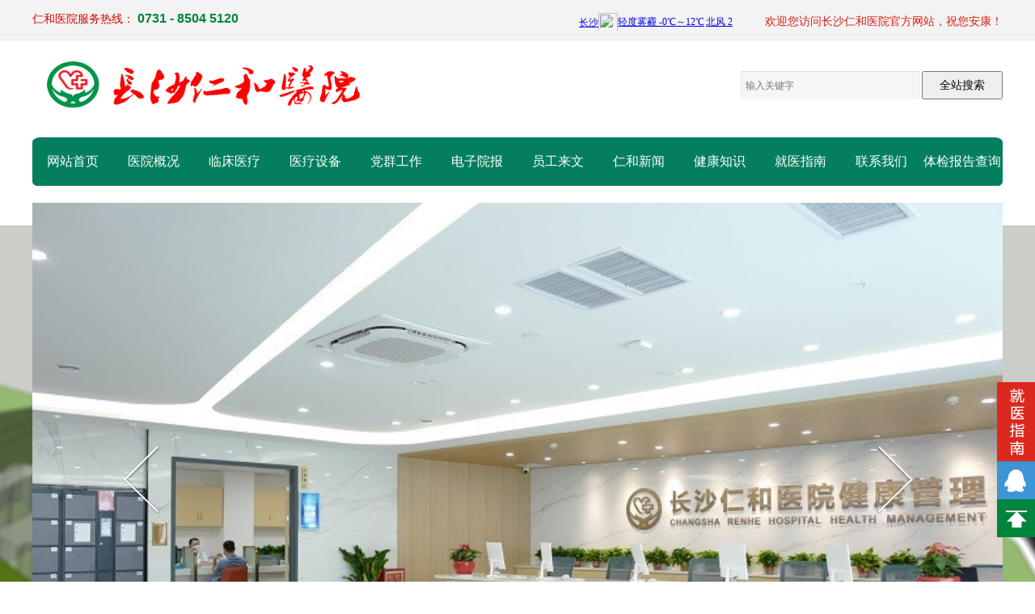

--- FILE ---
content_type: text/html; charset=utf-8
request_url: http://www.rhyycs.com/rhnewsDetail/2250.html
body_size: 6818
content:
<!DOCTYPE html>
<head>
<meta charset="utf-8">
<meta http-equiv="Content-Type" content="text/html; charset=utf-8">
<title>仁和新闻_众志成城，坚守防汛消毒救灾前线</title>
<meta name="keywords" content=",">
<meta name="description" content=""/>
<link href="/Static/Home/renheyy/css/common.css" rel="stylesheet" type="text/css" />
<link href="/Static/Home/renheyy/css/custom.css" rel="stylesheet" type="text/css" />
<script src="/Static/Home/renheyy/js/jquery-1.4.2.min.js" type="text/javascript"></script>
<script src="/Static/Home/renheyy/js/jquery.SuperSlide.2.1.1.js" type="text/javascript"></script>
<script src="/Static/Home/renheyy/js/common.js" type="text/javascript"></script>
<!--[if lt IE 9]>
<script src="/Static/Home/renheyy/js/css3-mediaqueries.js"></script>
<script src="/Static/Home/renheyy/js/html5_tag.js"></script>
<![endif]-->
<!--[if lte IE 6]>
<SCRIPT src="/Static/Home/renheyy/js/iepng.js" type="text/javascript"></SCRIPT>
<script>EvPNG.fix('div, ul, img, li, input,a,span,nav,article'); </script>
<![endif]-->
<script type="text/javascript" src="/Static/Home/renheyy/js/jquery.lazyload.js"></script>
</head>

<body>

<!-- 顶部 -->
<header class="headerTop" id="headerTop">
	<div class="wrap">
		<h1>仁和医院服务热线： <strong class="pchtel"> 0731 - 8504 5120</strong></h1>
		<menu>
			<ul>
				<li>
					<iframe width="190" scrolling="no" height="22" frameborder="0" allowtransparency="true" src="http://i.tianqi.com/index.php?c=code&amp;id=1&amp;icon=1&amp;py=changsha&amp;wind=0&amp;num=1"></iframe>
				</li>
				<li style="padding-left:40px;padding-top: 2px; color: #333"><p>欢迎您访问长沙仁和医院官方网站，祝您安康！</p></li>
			</ul>
		</menu>
	</div>
</header>

<!-- 导航 -->
<nav class="nav">
	<div class="nav_bg">
		<div class="wrap">
			<div class="mobile_nav_wrap">
				<a href="../" class="logo" title="长沙仁和医院">
					<p><img src="/Uploads/images/20230423/1682216100594124.png" title="1682216100594124.png" alt="QQ截图20230423100717.png" width="431" height="80" style="width: 431px; height: 80px;" border="0" vspace="0"/></p>				</a>
				<form method="post" action="/rhsearch">
					<div class="search"><input type="text" name="skeyword" placeholder="输入关键字"></div>		
					<div class="w1024_search"><input type="submit" value="全站搜索"></div>
				</form>
			</div>
		</div>

		<div class="wrap">
			<ul class="navlist" id="navlist">

					 <li><a href="/" title="长沙仁和医院">网站首页</a></li>
					 <li >
																	<a href="/rhabout">医院概况</a>
								<menu>

																											<a href="/rhabout/1105.html">医院简介</a>															<a href="/rhabout/1106.html">医院荣誉</a>															<a href="/rhabout/1107.html">院长致辞</a>															<a href="/rhabout/1161.html">现任领导</a>															<a href="/rhabout/1162.html">医院实景</a>															<a href="/rhabout/1108.html">发展历程</a>															<a href="/rhabout/1390.html">艰难创业</a>															<a href="/rhabout/1389.html">改制创立</a>															<a href="/rhabout/1109.html">视频中心</a>															<a href="/rhabout/10038.html">组织架构图</a>
												<!--  -->

											</menu>

														</li><li >
																	<a href="/rhkeshi">临床医疗</a>
								<menu>

												<a href="/rhkeshidetail/11951.html">内分泌专科</a>
														<a href="/rhkeshidetail/11950.html">神经专科</a>
														<a href="/rhkeshidetail/11949.html">泌尿外科</a>
														<a href="/rhkeshidetail/11948.html">乳甲外科</a>
														<a href="/rhkeshidetail/1110.html">心血管专科</a>
														<a href="/rhkeshidetail/1339.html">呼吸专科</a>
														<a href="/rhkeshidetail/1372.html">妇产科</a>
														<a href="/rhkeshidetail/1112.html">微创外科</a>
														<a href="/rhkeshidetail/1370.html">核医学科</a>
														<a href="/rhkeshidetail/9518.html">消化专科</a>
														<a href="/rhkeshidetail/1115.html">儿科</a>
														<a href="/rhkeshidetail/1340.html">中医科</a>
														<a href="/rhkeshidetail/1118.html">康复理疗科</a>
														<a href="/rhkeshidetail/1117.html">检验科</a>
														<a href="/rhkeshidetail/1121.html">放射科</a>
														<a href="/rhkeshidetail/1119.html">药剂科</a>
														<a href="/rhkeshidetail/9563.html">功能科</a>
														<a href="/rhkeshidetail/1122.html">长沙仁和健康体检</a>
														<a href="/rhkeshidetail/1384.html">仁和社区卫生服务中心</a>
														<a href="/rhkeshidetail/11952.html">专家团队</a>
														
												<!--  -->

											</menu>

														</li><li >
																	<a href="/rhshebei">医疗设备</a>
								<menu>

																											<a href="/rhshebei/1410.html">全麻呼吸机</a>															<a href="/rhshebei/1409.html">钬激光治疗机</a>															<a href="/rhshebei/1408.html">宫腔镜</a>															<a href="/rhshebei/1407.html">腹腔镜</a>															<a href="/rhshebei/1406.html">血气分析仪</a>															<a href="/rhshebei/1405.html">微量元素分析仪</a>															<a href="/rhshebei/1404.html">全自动血细胞分析仪</a>															<a href="/rhshebei/1403.html">全自动生化分析仪</a>															<a href="/rhshebei/1402.html">全自动化学发光免疫分析仪</a>															<a href="/rhshebei/1401.html">病理检查设备</a>															<a href="/rhshebei/1400.html">心电图运动平板实验仪</a>															<a href="/rhshebei/1399.html">​四维彩色B超</a>															<a href="/rhshebei/1398.html">经颅多普勒</a>															<a href="/rhshebei/1397.html">动态血压监测仪</a>															<a href="/rhshebei/1396.html">电子胃镜</a>															<a href="/rhshebei/1395.html">数字化乳腺钼靶机</a>															<a href="/rhshebei/1394.html">德国西门子16排螺旋CT</a>															<a href="/rhshebei/1134.html">DR数字X线机</a>
												<!--  -->

											</menu>

														</li><li >
																	<a href="/rhdang">党群工作</a>
								<menu>

												
												<!--  -->

											</menu>

														</li><li >
																	<a href="/rhyuanbao">电子院报</a>
								
									<menu>
									 									</menu>						</li><li >
																	<a href="/rhyuangong">员工来文</a>
								
									<menu>
									 						                                <a href="/rhyuangong/2624.html">员工征文</a>						                                <a href="/rhyuangong/2545.html">员工论文</a>						                                <a href="/rhyuangong/2546.html">员工文苑</a>									</menu>						</li><li >
																	<a href="/rhnews">仁和新闻</a>
								
									<menu>
									 						                                <a href="/rhnews/2290.html">医院公告</a>						                                <a href="/rhnews/2319.html">群众心声</a>						                                <a href="/rhnews/2292.html">仁和文化</a>						                                <a href="/rhnews/2291.html">公益活动</a>									</menu>						</li><li >
																	<a href="/rhjiankang">健康知识</a>
								
									<menu>
									 						                                <a href="/rhjiankang/2293.html">健康养生</a>						                                <a href="/rhjiankang/2294.html">疾病预防</a>						                                <a href="/rhjiankang/2295.html">术后恢复</a>									</menu>						</li><li >
																	<a href="/rhjiuyi">就医指南</a>
								<menu>

																											<a href="/rhjiuyi/1124.html">就医程序</a>															<a href="/rhjiuyi/1125.html">医保专区</a>
												<!--  -->

											</menu>

														</li><li >
																	<a href="/rhcontact">联系我们</a>
								<menu>

																											<a href="/rhcontact/1126.html">联系方式</a>															<a href="/rhcontact/1127.html">医院导航</a>
												<!-- <a href="/rhfeedback.html">在线留言</a> -->

											</menu>

														</li><li >
								<a href="http://rhyy.7766.org:8988/" target="_blank">体检报告查询</a>
                          		
								
									<menu>
									 									</menu>						</li>				<div class="cls"></div>
			</ul>
		</div>

	</div>
</nav>

<!-- Banner -->
<figure class="indexbanner" style=" background:url(/Static/Home/renheyy/img/temp_banner.jpg) center no-repeat" id="indexbannerWrap">
	<div class="Btnwrap">
		<ul id="indexbanner">
		<li class='hover'>
				<a href='' target='_blank'><img  original='/Uploads/vgs/6444983e7d239.jpg' src='/Uploads/vgs/6444983e7d239.jpg' onload='LoadPageSize()'  width='1400'></a>
			</li><li class='hover'>
				<a href='' target='_blank'><img  original='/Uploads/vgs/67e0c815affbe.jpg' src='/Uploads/vgs/67e0c815affbe.jpg' onload='LoadPageSize()'  width='1400'></a>
			</li><li class='hover'>
				<a href='' target='_blank'><img  original='/Uploads/vgs/67e0be7538762.png' src='/Uploads/vgs/67e0be7538762.png' onload='LoadPageSize()'  width='1400'></a>
			</li>		</ul>
		<a href="javascript:" class="btn_scroll_left" id="btn_scroll_left" title="向左翻页"></a>
		<a href="javascript:" class="btn_scroll_right" id="btn_scroll_right" title="向右翻页"></a>
	</div>
</figure>

<!-- 医院介绍 -->
<div class="banner_tips">
	<div class="wrap">
		<h1>给我一份信任，给您一生健康</h1>
		
		<a href="/rhfeedback.html" class="OA" title="在线留言"></a>
	</div>
</div>


	<div class="con ny_con">
		<div class="fl ny_l">
			<div class="ny_l_to">仁和新闻</div>
			<div class="ny_l00 ny_l01">
				<ul>
									                  <li><a href="/rhnews/2290.html">医院公告</a></li>				                  <li><a href="/rhnews/2319.html">群众心声</a></li>				                  <li><a href="/rhnews/2292.html">仁和文化</a></li>				                  <li><a href="/rhnews/2291.html">公益活动</a></li>				</ul>
			</div>
			<div class="ny_l03">
				<div class="ny_l_to">快速导航</div>
				<ul>
					<dl>
						<a href="/rhabout.html">
							<dd>
								<img src="/Static/Home/renheyy/img/left01.png" alt="医院介绍"></dd>
							<dt>医院介绍</dt>
						</a>
					</dl>
					<dl>
					 <a href="/rhkeshi.html">
							<dd>
								<img src=" /Static/Home/renheyy/img/left02.png" alt="科室介绍"></dd>
							<dt>科室介绍</dt>
						</a>
					</dl>
					<dl>
						<a href="/rhzhuanjia.html">
							<dd>
								<img src="/Static/Home/renheyy/img/left03.png" alt="专家介绍"></dd>
							<dt>专家介绍</dt>
						</a>
					</dl>
					<dl>
						<a href="/rhshebei.html">
							<dd>
								<img src="/Static/Home/renheyy/img/left04.png" alt="医疗设备"></dd>
							<dt>医疗设备</dt>
						</a>
					</dl>
					<dl>
						<a href="/rhjiuyi/1124.html">
							<dd>
								<img src="/Static/Home/renheyy/img/left05.png" alt="就医指南"></dd>
							<dt>就医指南</dt>
						</a>
					</dl>
					<dl>
						<a href="/rhjiuyi/1125.html">
							<dd>
								<img src="/Static/Home/renheyy/img/left06.png" alt="医保专区"></dd>
							<dt>医保专区</dt>
						</a>
					</dl>
					<dl>
						<a href="/rhnews.html">
							<dd>
								<img src="/Static/Home/renheyy/img/left07.png" alt="医院新闻"></dd>
							<dt>医院新闻</dt>
						</a>
					</dl>
					<dl>

						<a href="/rhjiankang.html">
							<dd>
								<img src="/Static/Home/renheyy/img/left08.png" alt="健康知识"></dd>
							<dt>健康知识</dt>
						</a>
					</dl>
					
					<dl>
						<a href="/rhcontact/1127.html">
							<dd>
								<img src="/Static/Home/renheyy/img/left09.png" alt="来院路线"></dd>
							<dt>来院路线</dt>
						</a>
					</dl>
					
					<dl>
						<a href="/rhfeedback.html">
							<dd>
								<img src="/Static/Home/renheyy/img/left10.png" alt="投诉与建议"></dd>
							<dt>投诉与建议</dt>
						</a>
					</dl>
				</ul>
			</div>
		</div>
		<div class="fr ny_r">
			<div class="ny_r_to">
				<span>
					您所在位置：
					<a href="/">首页</a> + 
					<a href="/rhnews.html">仁和新闻</a> + 
					<a href="/rhnews.html"></a>
				</span>
				<h2>众志成城，坚守防汛消毒救灾前线</h2>
			</div>

			<div class="ny_content dy_content">
				<p>作者：长沙仁和医院</p>
				<br>
				<p style="text-indent:28px"><span style="font-size:19px;font-family:仿宋_GB2312">目前，因强降雨导致多地出现洪涝灾害。雨后高温极易造成疫病流行，防病防疫是非常必要的事情。为全面开展防汛卫生应急与疾病防控工作，长沙仁和医院联手井湾子街道社区卫生服务中心在行动。</span></p><p style="text-indent:28px"><span style="font-size:19px;font-family:仿宋_GB2312">7</span><span style="font-size:19px;font-family:仿宋_GB2312">月1日下午14:30，因连日暴雨，造成了红星南路长沙市工业泵厂家属院150m的护坡垮塌，大树被连根拔起，造成人员被困。长沙市中心医院医疗急救人员现场进行救治。长沙仁和医院联合中心</span><span style="font-family: 仿宋_GB2312; font-size: 19px;">医疗急救人员等赶赴现场进行支援。区、街道各级领导亲临现场指挥，主要使用挖掘机、消防人员生命探测仪及人工营救。经过3个多小时的努力，施救出来的两位被困老人已不幸身亡，长沙市中心医院用救护车将另两名受伤群众安全转移并进行下一步的诊治。</span></p><p style="text-indent:37px"><span style="font-size:19px;font-family:仿宋_GB2312">7</span><span style="font-size:19px;font-family:仿宋_GB2312">月4日至7月5日，长沙仁和医院及中心医护人员深入团然幼儿园救灾安置点值守。对受灾居民进行挨家挨户消毒、发放消毒物品、防暑降温物资，并为前来就诊的居民看病，测血压。共计接待就诊群众88人次，上门出诊1次。在开展消毒工作的同时，防疫人员还指导附近受灾居民及时清理垃圾，并讲解了灾后防病知识及食品卫生、饮水安全、环境卫生等健康知识，确保灾后无大疫。<br/>&nbsp; &nbsp; &nbsp; &nbsp; &nbsp; &nbsp; &nbsp; &nbsp; &nbsp; &nbsp;&nbsp;<img src="/Uploads/images/20170706/1499328230475317.jpg" title="1499328230475317.jpg" alt="微信图片_20170706154441.jpg"/><br/>&nbsp; &nbsp; &nbsp; &nbsp; &nbsp; &nbsp; &nbsp; &nbsp; &nbsp; &nbsp; <img src="/Uploads/images/20170706/1499328293625747.jpg" title="1499328293625747.jpg" alt="微信图片_20170706154446.jpg"/><br/>&nbsp; &nbsp; &nbsp; &nbsp; &nbsp; &nbsp; &nbsp; &nbsp; &nbsp; &nbsp;&nbsp;<img src="/Uploads/images/20170706/1499328313665556.jpg" title="1499328313665556.jpg" alt="微信图片_20170706154450.jpg"/><br/>&nbsp; &nbsp; &nbsp; &nbsp; &nbsp; &nbsp; &nbsp; &nbsp; &nbsp; &nbsp;&nbsp;<img src="/Uploads/images/20170706/1499328357973429.jpg" title="1499328357973429.jpg" alt="微信图片_20170706154455.jpg"/><br/>&nbsp; &nbsp; &nbsp; &nbsp; &nbsp; &nbsp; &nbsp; &nbsp; &nbsp; &nbsp; <img src="/Uploads/images/20170706/1499328368493300.jpg" title="1499328368493300.jpg" alt="微信图片_20170706154459.jpg"/><br/>&nbsp; &nbsp; &nbsp; &nbsp; &nbsp; &nbsp; &nbsp; &nbsp; &nbsp; &nbsp; <img src="/Uploads/images/20170706/1499328381115413.jpg" title="1499328381115413.jpg" alt="微信图片_20170706154508.jpg"/></span></p><p style="text-indent:37px"><span style="font-size:19px;font-family:仿宋_GB2312">7</span><span style="font-size:19px;font-family:仿宋_GB2312">月6日上午，长沙仁和医院及中心组织消毒防灾队伍，对辖区香樟路社区进行消毒防疫及宣传指导工作，发放疾病防控宣传资料100余份，发放84消毒液8箱，漂白粉5袋，并对辖区物业管理人员进行了灾后防病知识培训。</span></p><p style="text-indent:28px"><span style="font-size:19px;font-family:仿宋_GB2312">为进行消毒灭菌及防病知识宣传，有效控制灾后传染病流行。长沙仁和医院及中心充分利用各类媒介，广泛宣传和普及洪涝灾害期间卫生防病科普知识。7月5日下午组织了一场专题消毒知识培训讲座。讲座由中心公卫主任董彩熔主持。她就现场消毒人员的个人防护、消毒的对象与方法、灾后防病的注意事项等展开详细讲解。同时，提醒居民一定要做好家中清扫和消毒工作，注意饮食卫生，确保全家健康安全。本次活动发放防病宣传资料100余份。</span></p><p style="text-indent:28px"><span style="font-size:19px;font-family:仿宋_GB2312;color:#0E0C0C">7</span><span style="font-size:19px;font-family:仿宋_GB2312;color:#0E0C0C">月5日上午11:00，长沙仁和医院联合井湾子街道社区卫生服务中心组织了所有党员及全院职工召开了募捐动员大会，全院领导、职工积极响应并参与到防汛救灾爱心募捐队伍中来，为我们家乡的受灾居民群众献出了一份爱心。</span></p><p style="text-indent:28px"><span style="font-size:19px;font-family:仿宋_GB2312">洪水无情，人间有爱，作为一个凝聚着爱心和奉献精神的团队，中心将尽己所能提供帮助和支援，为灾区人民的身体健康保驾护航。</span></p><p><br/></p>			</div>

			<div class="fb_list">
               <ul class="fl">
                <li>上一篇： <a href="/rhnewsDetail/12051.html">重要通知 | 长沙仁和医院晚上22：00后暂停夜间急诊通知</a></li>            	<li>下一篇： <a href="/rhnewsDetail/2091.html">招标公告</a></li>               </ul>
       		</div>

			</div>
	</div>
<footer>
	<div class="wrap">
		<section class="footerBotton">
			 <p class="copyright">© 2016 长沙仁和医院 版权所有 All Rights Reserved<span class="none_720"> <a href='http://beian.miit.gov.cn/ ' target="_blank">湘ICP备16019499号</a> </span></p>
			<p class="copyright">电话： 0731-85045120　传真： 0731-85058149　<a href="https://v.vgongsi.com/vgongsi" target="_blank" rel="nofollow"></a></p>			<div class="cls"></div>
			<div class="footimg"><img src="/Static/Home/renheyy/img/footer_01.jpg" alt="">　<img src="/Static/Home/renheyy/img/footer_02.jpg" alt=""></div>
		</section>
	</div>
</footer>

<section class="footerkf">
	<div class="onlineService">
	<a href="/rhjiuyi.html" title="就医指南"  class="ico_os"></a>
	<a class="ico_pp" href="http://wpa.qq.com/msgrd?v=3&uin=121844608&site=qq&menu=yes" class="qq cm_ico" title="QQ客户咨询渠道" target="_blank" rel="nofollow"></a>
	<a class="ico_gt" href="#" target="_self" title="返回顶部"></a>
	</div>
	<script type="text/javascript" src="/Static/Home/renheyy/js/onlineservice.js" charset="utf-8"></script>
<!--
	<div class="quikPub" id=gg style="right: -1903px; ">
		<a class="pubClose" href="#"></a>
		<span>预约看病 :</span>
		<input value="您的姓名" onfocus="if (value =='您的姓名'){value =''}" onblur="if (value ==''){value='您的姓名'}" class="txt" id="SubName">
		<input value="联系电话" onfocus="if (value =='联系电话'){value =''}" onblur="if (value ==''){value='联系电话'}" class="txt" id="SubTel">
		<input value="装修" type="hidden" id="SubText">
		<a class="quikBtn mnitr_40" data-p="mnitr_40" href="#" data-getdata="p" data-target="mnitr_40" onclick="SendSub();">立即发布</a>
	</div>
	<a class="quikPubB" href="#" style="right: 0px; "></a>
	<script>
	   $(function($) {
	        var quikPubWid = $('div.quikPub').width();
	        var quikPubBWid = $('a.quikPubB').width();
	        $('div.quikPub').css('right', -quikPubWid);
	        $('a.quikPubB').css('right', -quikPubBWid);
	        $('a.pubClose').click(function(event) {
	            $('div.quikPub').animate({
	                right: -quikPubWid
	            }, 'fast');
	            $('a.quikPubB').animate({
	                right: 0
	            }, 'fast');
	            return false;
	        });
	        $('a.quikPubB').click(function(event) {
	            $(this).animate({
	                right: -quikPubBWid
	            }, 'fast');
	            $('div.quikPub').animate({
	                right: 0
	            }, 'fast');
	            return false;
	        });
	        var kg = true;
	        $(window).scroll(function(event) {
	            var scrolltop = $(window).scrollTop();
	            var bannerTop;
	            if ($('#banner').length > 0) {
	                bannerTop = $('#banner').offset().top;
	            } else {
	                bannerTop = 370;
	            }
	            if (kg && scrolltop > bannerTop) {
	                $('div.quikPub').animate({
	                    right: 0
	                }, 'fast');
	                kg = false;
	            }
	        });
	    });
</script>
-->
</section>
<script src="/Static/Home/renheyy/js/banner.js" type="text/javascript"></script>

</body>
</html>

--- FILE ---
content_type: text/css
request_url: http://www.rhyycs.com/Static/Home/renheyy/css/common.css
body_size: 25466
content:
.xian {
    margin-top: 40px;
    border-top-width: 1px;
    border-top-style: dotted;
    border-top-color: #CCC;
}

* {
    padding: 0;
    margin: 0
}

html,
div,
ul,
li,
dl,
dt,
dd,
p,
h1,
h2,
h3,
h4,
h5,
h6,
img,
form,
embed,
label,
ol {
    margin: 0;
    padding: 0;
    border: 0;
    font-size: 12px;
    font-weight: normal
}

img {
    border: none
}

object,
.dis {
    display: block
}

ul,
ul li,
ol,
ol li,
menu li {
    list-style: none
}

.cls {
    clear: both;
    line-height: 0px !important;
    height: 0px !important;
    font-size: 0px !important
}

select,
input {
    vertical-align: middle;
    font-size: 12px
}

a {
    color: #444;
    text-decoration: none
}

a:active {
    color: #666
}

.undis,
.hidden,
.play {
    display: none
}

html {
    height: 100%;
    width: 100%
}

body {
    font-family: Arial, Microsoft YaHei, '微软雅黑';
    margin: 0px;
    padding: 0px;
    font-size: 12px;
    color: #444;
    _background-image: url(/Static/Home/renheyy/img/e5bf5064700f43a4bc45557cd759c5e7.gif);
    _background-attachment: fixed
}

.wrap {
    width: 1318px;
    margin: 0 auto;
    position: relative;
    font-size: 14px;
}

.wrap p {
    font-size: 14px;
    color: #d82018;
    margin: 0px auto;
}

.mobile_nav_wrap {
    width: 100%;
    height: 100px;
    position: relative
}

.cm_ico {
    background: url(/Static/Home/renheyy/img/common_bg.gif) no-repeat
}

.cm_ico2 {
    background: url(/Static/Home/renheyy/img/toptel_bg.png) no-repeat;
}

.a-btn {
    display: block;
    width: 80px;
    height: 30px;
    line-height: 30px;
    background: #00853b;
    text-align: center;
    color: #fff;
    margin-top: 10px;
}

.a-btn:hover {
    background: #d82018;
    color: #fff;
}

.right {
    float: right;
}

.ryright {
    width: 1070px;
}

.footimg {
    margin: 0px auto;
    text-align: center;
}

.footimg img {
    border: 1px solid #ddd
}

.pchtel {
    display: inline-block;
    color: #00853c;
    font-weight: bold;
}

.headerTop {
    background: #f3f3f3;
    height: 49px;
    border-bottom: 1px solid #e6e6e6;
    position: relative;
    z-index: 111
}

.headerTop h1 {
    font-size: 14px;
    padding-top: 14px;
    color: #d50500;
    white-space: nowrap
}

.headerTop h1 span {
    width: 24px;
    height: 24px;
    display: inline-block;
    vertical-align: middle;
    margin-right: 16px
}

.headerTop h1 strong {
    font-size: 16px;
    color: #00853c
}

.headerTop menu {
    position: absolute;
    right: 0px;
    top: 16px;
    float: right;
    _width: 476px
}

.headerTop menu li {
    float: left;
    color: #828282
}

.headerTop menu li a.qq {
    width: 15px;
    height: 15px;
    background-position: -28px 0;
    display: inline-block;
    vertical-align: middle
}

.headerTop menu li a.msg {
    width: 15px;
    height: 15px;
    background-position: -53px 0;
    display: inline-block;
    vertical-align: middle
}

.headerTop menu li a.qq:hover {
    background-position: -237px -38px
}

.headerTop menu li a.msg:hover {
    background-position: -262px -38px
}

.headerTop menu li.line {
    height: 12px;
    width: 1px;
    float: left;
    overflow: hidden;
    background: #dcdcdc;
    padding: 0;
    display: inline;
    margin: 3px 17px 0
}

.headerTop .sline {
    width: 1px;
    height: 12px;
    background-position: -139px -22px;
    vertical-align: middle;
    overflow: hidden;
    margin: 0 11px 0 7px;
    display: inline-block
}

.headerTop span.text {
    display: inline-block;
    padding-right: 9px;
    vertical-align: middle
}

.headerTop menu li a:hover {
    color: #00853c
}

.headerTop .icon_jia {
    width: 12px;
    height: 12px;
    display: inline-block;
    background-position: -78px -2px;
    margin-right: 2px;
    vertical-align: middle;
    _top: 2px;
    position: relative
}

.mobilehtel {
    display: none;
    color: #00853c;
    font-weight: bold
}

.nav {
    width: 100%;
    position: relative;
    z-index: 1111;
    height: 200px
}

.nav_bg {
    background: url(/Static/Home/renheyy/img/nav_bg2.png) bottom center no-repeat;
    _background: url(/Static/Home/renheyy/img/nav_bg2.gif) bottom center no-repeat;
    width: 100%;
    height: 200px
}

.logo {
    position: absolute;
    left: 0px;
    top: 15px
}

.navlist li {
    float: left;
    width: 100px;
    text-align: center;
    height: 100px;
    background: url(/Static/Home/renheyy/img/li_bg.png) center no-repeat;
    position: relative
}

.navlist {
    background: url(/Static/Home/renheyy/img/navList_bg.png) center no-repeat;
}

.navlist li a {
    font-size: 16px;
    color: #fff;
    display: block;
    height: 100px;
    line-height: 100px;
}

.navlist li a span {
    display: block;
    font-size: 12px;
    color: #a9a9a9
}

.navlist li a:hover,
.navlist li.hover a,
.navlist li.current a {
    color: #fff
}

.navlist li a:hover span,
.navlist li.hover a span,
.navlist li.current a span {
    color: #fff
}

.navlist li.no_bor {
    border-right: none
}

.navlist li menu {
    position: absolute;
    left: 0px;
    display: none;
    top: 80px;
}

.navlist li menu a {
    display: block;
    background: url(/Static/Home/renheyy/img/common_bg.png) 0 -39px no-repeat !important;
    height: 39px;
    _height: 38px;
    width: 120px;
    padding-top: 0px;
    margin: 0px;
    overflow: hidden;
    line-height: 39px;
    font-size: 14px;
    color: #fff !important
}

.navlist li menu a:hover {
    background: url(/Static/Home/renheyy/img/common_bg.png) 0 0px no-repeat !important
}

.fixed_nav {
    position: fixed;
    top: 0px;
    left: 0px;
    height: 85px;
    background: url(/Static/Home/renheyy/img/fixed_nav_bg.png) 0 -7px repeat-x;
    padding: 0px 0 9px;
    display: none;
    _position: absolute;
    _background: #fff;
    _padding: 0px;
    _height: 80px
}

.fixed_nav .nav_bg {
    background: none !important;
    _height: 80px
}

.fixed_nav .navlist li {
    height: 80px
}

.fixed_nav .navlist li a {
    height: 55px;
    padding-top: 25px
}

.fixed_nav .navlist li menu a {
    display: block;
    background: url(/Static/Home/renheyy/img/common_bg.png) 0 -39px no-repeat !important;
    height: 39px;
    _height: 38px;
    width: 120px;
    padding-top: 0px;
    margin: 0px;
    overflow: hidden;
    line-height: 39px;
    color: #fff !important
}

.fixed_nav .navlist li menu a:hover {
    background: url(/Static/Home/renheyy/img/common_bg.png) 0 0px no-repeat !important
}

.fixed_nav .logo {
    top: 0px
}

.fixed_nav .search {
    top: 23px
}

.ThiscurCity {
    color: #00853c;
    position: absolute;
    left: 240px;
    top: 45px;
    cursor: pointer
}

.ThiscurCity:hover {
    text-decoration: underline
}

.search {
    border: 1px solid #ececec;
    border-top: 1px solid #dbdbdb;
    border-bottom: none;
    width: 220px;
    height: 34px;
    position: absolute;
    right: 102px;
    top: 38px;
    display: block;
    background: #f6f6f6
}

.search input {
    height: 34px;
    line-height: 34px;
    width: 210px;
    border: none;
    margin: auto 5px;
    background-color: transparent;
}

.search input:focus {
    outline: none;
}

.searchPut {
    border: medium none;
    width: 135px;
    height: 23px;
    background: #f6f6f6;
    position: absolute;
    left: 0px;
    top: 0px;
    line-height: 23px;
    padding: 5px 0px 5px 5px;
    z-index: 1111;
    border-top: 1px solid #ebebeb;
}

.searchBtn {
    position: absolute;
    width: 30px;
    height: 30px;
    background-position: -118px 7px;
    border: medium none;
    cursor: pointer;
    right: 0px;
    top: 0px;
    z-index: 11111;
    border-top: 1px solid #ebebeb;
    background-color: #f6f6f6
}

.indexbanner {
    position: relative;
    z-index: 11;
    height: auto;
    margin-top: -114px;
}

.btn_scroll_left {
    background: url(/Static/Home/renheyy/img/common_bg.png) 0 -85px no-repeat;
    width: 47px;
    height: 86px;
    display: block;
    position: absolute;
    left: 40px;
    top: 50%;
    margin-top: -43px
}

.btn_scroll_right {
    background: url(/Static/Home/renheyy/img/common_bg.png) -49px -85px no-repeat;
    width: 47px;
    height: 86px;
    display: block;
    right: 40px;
    top: 50%;
    position: absolute;
    margin-top: -43px
}

.indexbanner .btn_scroll_left {
    left: 150px
}

.indexbanner .btn_scroll_right {
    right: 150px
}

.indexbanner .Btnwrap {
    max-width: 1400px;
    height: auto;
    margin: 0 auto
}

.indexbanner ul {
    position: relative;
    width: 100%;
    top: 115px
}

.indexbanner ul li {
    position: absolute;
    left: 0px;
    top: 0px;
    height: auto;
    width: 100%;
    text-align: center;
    overflow: hidden;
    display: none
}

.indexbanner ul li img {
    width: 100%;
    _width: width:expression(this.width>1318?1318:true);
    _width: 1318px
}

.indexbanner ul li.hover {
    display: block
}

.banner_tips {
    background: url(/Static/Home/renheyy/img/banner_bg.png) center no-repeat;
    height: 117px;
    margin-top: -117px;
    z-index: 12;
    position: relative
}

.banner_tips h1 {
    line-height: 117px;
    font-size: 24px;
    color: #FEFEFE;
    float: left;
    padding-right: 73px
}

.banner_tips .icon_jt {
    background: url(/Static/Home/renheyy/img/index_banner.png) no-repeat;
    width: 48px;
    height: 14px;
    background-position: 0 -113px;
    display: inline;
    float: left;
    margin-top: 52px
}

.banner_tips_step li {
    font-size: 18px;
    color: #fefefe;
    float: left;
    padding: 37px 0 0 27px
}

.banner_tips_step span {
    background: url(/Static/Home/renheyy/img/index_banner.png) 0 -56px no-repeat;
    width: 42px;
    height: 42px;
    text-align: center;
    line-height: 42px;
    display: inline-block;
    vertical-align: middle;
    margin-right: 10px;
    font-size: 22px
}

.banner_tips_step span.cur {
    background-position: -52px -56px;
    _background-position: -51px -55px
}

.banner_tips .OA {
    width: 134px;
    height: 46px;
    background: url(/Static/Home/renheyy/img/index_banner.png) no-repeat;
    display: block;
    position: absolute;
    right: 0px;
    top: 37px
}

.title {
    border-bottom: 1px solid #eee;
    height: 40px;
    width: 100%;
    position: relative;
    margin-top: 28px
}

.black_bg .title {
    border-bottom: 1px solid #e5e5e5
}

.title h1 {
    color: #000;
    font-size: 16px;
    font-weight: bold
}

.title h1 a {
    color: #000
}

.title h1 span {
    color: #999;
    padding-left: 5px;
    font-weight: normal
}

.title h1 a:hover,
.title h1 a:hover span {
    color: #00853c
}

.title menu {
    position: absolute;
    right: 0px;
    top: 0px
}

.title menu a {
    font-size: 14px;
    margin-left: 16px
}

.title .moreA {
    display: block;
    position: absolute;
    right: -30px;
    top: 0px;
    font-size: 14px;
    color: #f2f2f2 !important
}

.title .moreA span {
    width: 8px;
    height: 8px;
    background-position: -125px -22px;
    overflow: hidden;
    padding: 0px;
    display: inline-block;
    vertical-align: middle;
    margin-right: 3px
}

.title .moreA:hover {
    color: #00853c !important
}

.title .border {
    height: 1px;
    overflow: hidden;
    position: absolute;
    width: 23px;
    background: #c7c7c7;
    bottom: -1px;
    left: 0px
}


.indexMrtj {
    float: left;
    width: 232px;
    overflow: hidden
}

.indexGoldDesigner {
    float: left;
    padding-left: 39px;
    width: 775px
}

.indexInterview {
    float: left;
    padding-left: 39px;
    width: 232px;
    overflow: hidden
}

.indexNewsBlock {
    float: left;
    width: 413px;
    overflow: hidden;
    display: inline
}

.indexNewsBlockC {
    margin: 0 39px
}

.indexNewsBlockCon dt span.f_l,
.indexNewsBlockCon dd span.f_l {
    float: left;
    width: 74px;
    color: #555;
    font-size: 14px;
    overflow: hidden;
    height: 34px
}

.indexNewsBlockCon dd span.f_l {
    float: right;
    text-align: right
}

.indexNewsBlockCon dt a {
    font-size: 14px;
    color: #555
}

.indexNewsBlockCon dt a:hover {
    color: #00853c
}

.indexNewsBlockCon dd a {
    font-size: 14px;
    color: #00853c
}

.indexNewsBlockCon dd p {
    padding-top: 6px;
    font-size: 14px;
    color: #555
}

.indexNewsBlockCon dd {
    display: none;
    padding-top: 6px
}

.indexNewsBlockCon dt {
    line-height: 34px;
    height: 34px;
    width: 100%;
    overflow: hidden;
    position: relative;
}

.indexNewsBlockCon dl {
    background: #fff;
    padding: 15px 25px 30px;
    height: 342px
}

.indexNewsBlockCon .img {
    min-height: 80px;
    _height: 80px;
    background: url(/Static/Home/renheyy/img/load.gif) center no-repeat
}

.indexNewsDlist dt span {
    color: #bbb;
}

.indexHonor {
    width: 100%;
    overflow: hidden
}

.indexHonorList {
    border-right: 1px solid #f2f2f2;
    margin-top: 21px;
    float: left;
    display: inline
}

.indexHonorItem {
    float: left;
    width: 170px;
    border: 1px solid #f2f2f2;
    border-right: none;
    background: #fff;
    padding: 34px 24px 0 24px;
    height: 159px;
    text-align: center;
    font-size: 14px;
    background: #fff url(/Static/Home/renheyy/img/load.gif) center no-repeat
}

.indexHonorItem figcaption {
    color: #565656;
    display: none
}

.indexkefuList {
    border-right: 1px solid #f2f2f2;
    margin-top: 21px;
    float: left;
    display: inline
}

.indexkefuItem {
    width: 218px;
    height: 141px;
    float: left;
    overflow: hidden;
    border: 1px solid #F0F0F0;
    border-right: none;
    background: #fff;
    overflow: hidden;
    text-align: center
}

.indexkefuItem li {
    height: 141px;
    overflow: hidden;
    background: #fefefe;
    border-top: 1px solid #eee;
    border-bottom: 1px solid #eee;
    border-left: 1px solid #eee;
    text-align: left;
    padding: 0 10px;
}

.indexaboutBox {
    width: 100%;
    padding-top: 20px;
    overflow: hidden;
    background: url(/Static/Home/renheyy/img/load.gif) center no-repeat
}

.indexAbout {
    background: url(/Static/Home/renheyy/img/index_about.png);
    width: 454px;
    height: 225px;
    position: absolute;
    top: 40px;
    left: 40px;
    padding: 15px 20px 0
}

.indexAbout h1 {
    font-size: 30px;
    color: #00853c;
    margin-bottom: 8px
}

.indexAbout h1 span {
    color: #d9d9d9;
    padding-left: 5px
}

.indexAbout p {
    color: #666;
    line-height: 24px;
    font-size: 12px
}

.indexksBox {
    width: 100%;
    padding-top: 20px;
}

.indexzjBox {
    width: 100%;
    padding-top: 20px;
}

.indexsbBox {
    width: 100%;
    padding-top: 20px;
}

.indexnewsBox {
    width: 100%;
    padding-top: 20px;
}

footer {
    width: 100%;
    padding-top: 4px;
    background: #eee;
    margin: 0 auto;
}

footer object {
    display: none
}

.indexBody footer {
    padding-top: 0;
    background: #eee;
    border-top: 1px solid #ddd;
}

.footBlock {
    float: left;
    width: 300px;
    overflow: hidden;
    margin-right: 40px
}

.footBlock .title h1 {
    font-size: 14px
}

.footmenuList {
    width: 100%;
    padding-top: 12px
}

.footmenuList li {
    float: left;
    width: 49%;
    overflow: hidden;
    padding: 7px 0 8px;
    height: 17px;
    overflow: hidden
}

.footmenuList li span {
    background: url(/Static/Home/renheyy/img/common_bg.gif) -122px -39px no-repeat;
    width: 15px;
    height: 15px;
    display: inline-block;
    vertical-align: middle;
    overflow: hidden;
    margin-right: 8px
}

.footmenuList li a:hover span {
    background-position: -137px -39px
}

.footnewsList {
    width: 100%;
    padding-top: 12px
}

.footnewsList a:hover {
    color: #00853c;
    text-decoration: underline;
}

.footnewsList li {
    padding: 7px 0 8px;
    width: 100%;
    height: 17px;
    overflow: hidden
}

.footnewsList li span {
    float: left;
    width: 47px;
    color: #bbb;
}

.footnewsAddList li span {
    width: 95px
}

.footnewsAddList li span.f_r {
    float: right;
    width: 45px;
    text-align: right
}

.footlc {
    width: 100%;
    border-top: 1px solid #eee;
    border-bottom: 1px solid #eee;
    padding: 29px 0 28px;
    margin-top: 18px;
    position: relative
}

.footlc h1 {
    font-weight: bold;
    color: #4c4c4c;
    float: left;
    width: 150px
}

.footlc h1 span.cm_ico {
    float: left;
    width: 37px;
    height: 32px;
    overflow: hidden;
    background-position: -160px 0;
    margin-right: 23px;
    display: inline
}

.footlc h1 span.zi {
    display: block;
    color: #b2b2b2;
    font-weight: normal
}

.footlc p {
    float: left
}

.footlc p:hover {
    color: #00853c
}

.footlc p span.cm_ico {
    float: left;
    width: 32px;
    height: 32px;
    overflow: hidden;
    background-position: -197px 0;
    margin-right: 10px;
    display: inline;
    text-align: center;
    line-height: 32px;
    font-size: 20px;
    font-weight: bold;
    color: #eaeaea
}

.footlc p:hover span.cm_ico {
    background-position: -231px 0;
    color: #00853c
}

.footlc p.p1 {
    width: 176px
}

.footlc p.p2 {
    width: 223px
}

.footlc p.p3 {
    width: 227px
}

.footlc p.p4 {
    width: 177px
}

.footlc p.p5 {
    width: 192px
}

.footlc p.p6 {
    width: 167px
}

.borderTop,
.borderBtn {
    height: 1px;
    overflow: hidden;
    position: absolute;
    width: 23px;
    background: #c7c7c7;
    left: 0px
}

.borderTop {
    top: -1px
}

.borderBtn {
    bottom: -1px
}

.footerBotton {
    width: 100%;
    padding-bottom: 20px;
    position: relative;
    margin: 20px auto;
}

.footerBotton menu {
    float: right;
    _width: 723px
}

.footerBotton .copyright {
    padding-bottom: 15px;
    color: #999;
    width: 100%;
    text-align: center;
}

.footerBotton menu a {
    float: left;
    font-size: 12px;
    color: #454545;
    padding-top: 5px
}

.footerBotton menu .line {
    width: 1px;
    height: 12px;
    background: #d7d7d7;
    overflow: hidden;
    float: left;
    margin: 7px 18px 0
}

.footerBotton menu a.footersina {
    width: 28px;
    height: 28px;
    background: url(/Static/Home/renheyy/img/common_bg.gif) 0 -26px;
    float: left;
    margin-left: 29px;
    overflow: hidden;
    margin-right: 14px;
    padding-top: 0px
}

.footerBotton menu a.footerteng {
    float: left;
    width: 28px;
    height: 28px;
    background: url(/Static/Home/renheyy/img/common_bg.gif) -28px -26px;
    float: left;
    display: inline;
    overflow: hidden;
    padding-top: 0px
}

.footerBotton menu a.footersina:hover,
.footerBotton menu a.footerteng:hover,
.headerTop a:hover .icon_jia {
    filter: alpha(opacity=75);
    -moz-opacity: 0.75;
    -khtml-opacity: 0.75;
    opacity: 0.75
}

.footerBotton menu a:hover {
    color: #00853c
}

.goTop {
    width: 32px;
    height: 32px;
    background-position: -56px -22px;
    display: block;
    position: absolute;
    right: 0px;
    bottom: 10px
}

.goTop:hover {
    background-position: -88px -22px
}

.mobilefootText {
    display: none;
    color: #949494;
    font-size: 12px;
    padding-top: 15px
}

.mobilefootText span {
    width: 18px;
    height: 17px;
    display: inline-block;
    vertical-align: middle;
    margin-right: 16px
}

.mobilefootText strong {
    color: #00853c
}

.webSiteMap {
    width: 100%;
    overflow: hidden;
    height: 33px;
    position: relative
}

.showMap {
    width: 92px;
    height: 25px;
    background: #f2f2f2;
    padding-top: 8px;
    text-align: center;
    font-size: 12px;
    color: #9a9a9a;
    float: right
}

.showMap span {
    display: inline-block;
    vertical-align: middle;
    background-position: -152px -48px;
    width: 9px;
    height: 6px;
    _top: 4px;
    _position: relative
}

.webSiteMap_list {
    float: left;
    width: 174px;
    padding-top: 5px;
    height: 199px
}

.webSiteMap_list a {
    font-size: 14px
}

.webSiteMap_list dt a {
    font-weight: bold;
    font-size: 15px
}

.webSiteMap_list dd a {
    display: block;
    float: left;
    clear: left;
    overflow: hidden;
    height: 28px
}

.webSiteMap_list dd {
    line-height: 28px;
    padding-top: 10px
}

.webSiteMap_list dd {
    width: 100%
}

.webSiteMap_list2 dd a {
    width: 49%;
    clear: none
}

.webSiteMap_list_last {
    width: 70px
}

.friendLink {
    width: 100%;
    border-top: 1px solid #eee;
    padding: 10px 0 20px;
    margin-top: 16px;
    line-height: 27px;
    min-width: 100%;
    display: block
}

.friendLink a {
    font-size: 12px;
    display: inline-block;
    margin-right: 6px
}

/*留言*/
.lyBoxBg {
    position: absolute;
    left: 0px;
    top: 0px;
    background: #000;
    filter: alpha(opacity=85);
    -moz-opacity: 0.85;
    -khtml-opacity: 0.85;
    opacity: 0.85;
    z-index: 11110;
    height: 100%;
    width: 100%;
    display: none
}

.lyBox {
    width: 627px;
    position: absolute;
    z-index: 11111;
    background: #00853c;
    left: 50%;
    margin-left: -341px;
    top: 600px;
    padding-left: 55px;
    padding-top: 40px;
    padding-bottom: 27px;
    display: none
}

.lyBox h1 {
    font-size: 42px;
    color: #fff;
    text-shadow: 1px 1px 1px #555;
    padding-bottom: 5px
}

.lyBox h2 {
    font-size: 20px;
    color: #fff;
    text-shadow: 1px 1px 1px #555
}

.lyBox p {
    font-size: 18px;
    color: #fff;
    height: 44px;
    line-height: 44px
}

.lyBox p .textPut {
    width: 568px;
    height: 44px;
    border: medium none;
    text-indent: 10px;
    float: left;
    background: url(/Static/Home/renheyy/img/box_bg.png) no-repeat;
    line-height: 44px
}

.city_select {
    background: url(/Static/Home/renheyy/img/box_bg.png) 0 -233px no-repeat;
    width: 121px;
    height: 44px;
    line-height: 44px;
    padding-left: 12px;
    font-size: 18px;
    margin-right: 12px;
    float: left;
    position: relative;
    z-index: 111;
    white-space: nowrap
}

.city_select span {
    display: block;
    overflow: hidden;
    height: 44px;
    width: 88px;
    text-overflow: ellipsis;
    -o-text-overflow: ellipsis;
    -moz-binding: url('ellipsis.xml#ellipsis')
}

.city_box {
    position: absolute;
    top: 44px;
    left: -1px;
    width: 500px;
    background: #fff;
    border: 1px solid #00853c;
    padding: 10px;
    display: none
}

.city_box a {
    float: left;
    line-height: 35px;
    font-size: 16px;
    padding: 0 10px;
    color: #444;
    display: inline;
    white-space: nowrap
}

.city_box a:hover {
    color: #00853c !important
}

#city_box2 {
    left: -1px
}

#destoon_comment {
    width: 100% !important
}

.textareaPut {
    background: url(/Static/Home/renheyy/img/box_bg.png)0 -44px no-repeat;
    width: 558px;
    height: 110px;
    padding: 5px;
    border: medium none;
    overflow: hidden
}

.subMitDiv {
    margin-left: -88px;
    position: relative;
    padding-top: 10px;
    width: 715px;
    height: 83px
}

.subMitDiv span {
    float: left;
    background: url(/Static/Home/renheyy/img/bg_box.png) no-repeat;
    height: 83px;
    width: 33px;
    float: left
}

.subMitDiv input {
    float: left;
    background: url(/Static/Home/renheyy/img/box_bg.png) 0 -164px no-repeat;
    _background: url(/Static/Home/renheyy/img/box_bg.png) 0 -163px no-repeat;
    width: 471px;
    height: 69px;
    margin-top: 14px;
    border: medium none;
    cursor: pointer;
    overflow: hidden
}

.lybox_fbg {
    background: url(/Static/Home/renheyy/img/bg_box.png) -47px 0 no-repeat;
    width: 50px;
    height: 73px;
    position: absolute;
    bottom: -73px;
    right: 34px
}

.closelyBox {
    background: url(/Static/Home/renheyy/img/bg_box.png) -108px 0 no-repeat;
    _background: url(/Static/Home/renheyy/img/ie6_close.gif) 0px 0 no-repeat;
    width: 65px;
    height: 65px;
    position: absolute;
    right: -30px;
    top: -30px;
    display: block
}

.rightScrollBar {
    background: url(/Static/Home/renheyy/img/rightcombg.png) no-repeat;
    width: 61px;
    height: 337px;
    position: fixed;
    right: 10px;
    top: 270px;
    z-index: 1111;
    padding-top: 14px;
    _position: absolute;
    _top: expression(documentElement.scrollTop + 150 + "px")
}

.rightScrollBar a {
    width: 61px;
    height: 56px;
    display: block
}

.rightScrollBar a.a2:hover {
    background: url(/Static/Home/renheyy/img/rightcombg.png) -61px -70px no-repeat
}

.rightScrollBar a.a3:hover {
    background: url(/Static/Home/renheyy/img/rightcombg.png) -61px -70px no-repeat
}

.rightScrollBar a.a4:hover {
    background: url(/Static/Home/renheyy/img/rightcombg.png) -61px -126px no-repeat
}

.rightScrollBar a.a5:hover {
    background: url(/Static/Home/renheyy/img/rightcombg.png) -61px -182px no-repeat
}

.rightScrollBar a.a6:hover {
    background: url(/Static/Home/renheyy/img/rightcombg.png) -61px -294px no-repeat;
    height: 57px
}

.rightScrollBar a.Barclose_icon {
    width: 18px;
    height: 18px;
    display: block;
    position: absolute;
    right: 1px;
    top: 0px;
    z-index: 11;
    cursor: pointer
}

.rightScrollBar a.Barclose_icon:hover {
    background: url(/Static/Home/renheyy/img/rightcombg.png) -103px 0px no-repeat
}

.rightScrollBarHide {
    background: url(/Static/Home/renheyy/img/rightcombg.png) -122px 0 no-repeat;
    width: 28px;
    height: 112px;
    cursor: pointer;
    display: block;
    padding: 0px
}

.rightScrollBarHide a {
    display: none !important
}

.rightScrollBarHide .hide_bar {
    display: block;
    width: 28px;
    height: 112px;
    cursor: pointer
}

.rightScrollBar .erweima {
    background: url(/Static/Home/renheyy/img/erweima.gif) no-repeat;
    width: 350px;
    height: 201px;
    display: block;
    position: absolute;
    right: 61px;
    bottom: 21px;
    display: none;
    padding-right: 3px
}

.mcur {
    background: url(/Static/Home/renheyy/img/mbg.jpg) repeat-x;
    width: 100%;
    height: 133px;
    margin-top: -74px;
    padding-top: 74px
}

.mcur .wrap {
    height: 133px
}

.mcur h1 {
    font-size: 36px;
    color: #fff;
    position: absolute;
    left: 0px;
    top: 38px
}

.mcur h1 span {
    color: #74c191;
    font-size: 36px;
    padding-left: 12px
}

.mcur h2 {
    font-size: 14px;
    color: #fff;
    position: absolute;
    right: 0px;
    top: 54px;
    float: right
}

.mcur h2 a {
    color: #fff !important
}

.mcur h2 span {
    background: url(/Static/Home/renheyy/img/common_bg.gif) -185px -38px no-repeat;
    display: inline-block;
    vertical-align: middle;
    width: 18px;
    height: 16px;
    margin-right: 8px
}

.fwfc_box td img {
    margin: 0 auto
}

.ztBanner {
    padding-top: 44px
}

.ztBannerImg {
    float: left;
    width: 960px
}

.ztBannerBox {
    float: left;
    width: 358px;
    background: #4d4d4d;
    height: 460px;
    color: #999
}

.ztBannerBox article {
    padding: 0 23px
}

.ztBannerBox article div.p {
    font-size: 14px;
    height: 280px;
    overflow: hidden
}

.ztBannerBox h1 {
    font-size: 16px;
    color: #ccc;
    padding: 25px 0 15px
}

.ztBannerBox h1 span {
    color: #8a8a8a;
    padding-left: 5px
}

a.good {
    font-size: 14px;
    float: right;
    color: #999
}

a.good span {
    background: url(/Static/Home/renheyy/img/icon_zhuanti.gif) no-repeat;
    width: 24px;
    display: inline-block;
    vertical-align: text-bottom;
    height: 31px;
    margin-right: 7px;
    cursor: pointer
}

a.good:hover,
a.bad:hover,
.ztBannerBox .pl a:hover,
.FeedbackConList li p a:hover {
    color: #00853c
}

a.good:hover span {
    background-position: 0 -31px
}

a.bad {
    font-size: 14px;
    float: right;
    padding-left: 18px;
    color: #999;
    cursor: pointer
}

a.bad span {
    background: url(/Static/Home/renheyy/img/icon_zhuanti.gif) -24px 0 no-repeat;
    width: 24px;
    display: inline-block;
    vertical-align: text-bottom;
    height: 31px;
    margin-right: 7px
}

a.bad:hover span {
    background-position: -24px -31px
}

.ztBannerBox aside {
    font-size: 14px;
    border-top: 1px solid #666;
    border-bottom: 1px solid #666;
    padding: 14px 0 19px;
    width: 100%
}

.ztBannerBox aside .f_l {
    font-size: 14px;
    padding-top: 10px
}

.ztBannerBox .pl {
    padding-top: 17px
}

.ztBannerBox .pl a {
    font-size: 14px;
    color: #999
}

.ztBannerBox .pl a.f_l span {
    background: url(/Static/Home/renheyy/img/icon_zhuanti.gif) -48px 0 no-repeat;
    width: 16px;
    height: 12px;
    display: inline-block;
    vertical-align: middle
}

.indexCaseList_zhuanti {
    margin-bottom: 30px
}

.FeedbackCon {
    background: #fff;
    padding: 20px 25px;
    margin-top: 19px
}

.FeedbackCon textarea {
    width: 1256px;
    border: medium none;
    border: 1px solid #e5e5e5;
    background: #f2f2f2;
    height: 89px;
    padding: 5px;
    margin-top: 10px
}

.FbDiv {
    font-size: 14px;
    color: #454545;
    padding-top: 19px;
    width: 100%;
    position: relative
}

.nameTextPut {
    width: 191px;
    height: 38px;
    border: 1px solid #e5e5e5;
    background: #f2f2f2;
    line-height: 38px;
    padding: 0 10px;
    vertical-align: middle;
    display: inline-block;
    margin-right: 7px
}

.FbDiv .yzm {
    display: inline-block;
    vertical-align: middle
}

.about_ryzs_picList li img {
    margin: 0 auto !important
}

.pl_block {
    display: inline-block;
    padding-right: 20px;
    padding-bottom: 10px
}

.pl_block {
    +display: inline
}

.pl_block_last {
    position: absolute;
    right: 0px;
    padding-right: 0px
}

.onClickPut {
    width: 120px;
    height: 40px;
    border: medium none;
    background: #b2b2b2;
    color: #eee;
    font-size: 14px;
    font-family: '微软雅黑';
    cursor: pointer
}

.onClickPut:hover {
    background: #00853c;
    color: #fff
}

.FeedbackCon2 {
    background: #fff;
    width: 100%;
    float: left;
    padding-bottom: 71px
}

.FeedbackConList li {
    padding: 20px 24px;
    border-bottom: 1px solid #eee;
    font-size: 14px
}

.FeedbackConList li p {
    font-size: 14px;
    color: #555
}

.FeedbackConList li p a {
    color: #666;
    padding: 0 3px
}

.FeedbackConList li p.t2 {
    color: #666;
    padding: 10px 0
}

.PageMenuList {
    height: 46px;
    width: 100%;
    background: #f2f2f2;
    border-bottom: 1px solid #ebebeb
}

.PageMenuList .wrap {
    height: 47px
}

.PageMenuList ul {
    position: absolute;
    left: 0px;
    top: 0px
}

.PageMenuList ul li {
    float: left;
    height: 45px;
    padding: 0 17px;
    line-height: 45px;
    margin: 1px
}

.PageMenuList ul li.hover {
    border: 1px solid #ebebeb;
    border-bottom: 1px solid #fff;
    background: #fff;
    font-weight: bold
}

.PageMenuList ul li.hover a,
.PageMenuList ul li a:hover,
.NewsList li .t2 a {
    color: #00853c
}

.PageMenuList ul li a,
.NewsList li p {
    font-size: 14px;
    color: #454545
}

.NewsList {
    width: 100%;
    padding-top: 35px;
    padding-bottom: 40px
}

.NewsList li {
    float: left;
    width: 280px;
    border-top: 5px solid #f3f3f3;
    line-height: 25px;
    height: 210px;
    overflow: hidden;
    padding-top: 34px;
    display: inline;
    margin-right: 66px
}

.NewsList li p.t3 {
    color: #888
}

.NewsList li .t2 {
    line-height: 26px;
    padding: 5px 0;
    font-size: 16px;
    width: 100%;
    height: 26px;
    overflow: hidden;
    clear: left
}

.NewsList li .t2 a:hover {
    font-weight: bold
}

.NewsList li.no_mr {
    margin-right: 0px
}

.loadmore {
    width: 100%;
    height: 100px
}

.loadmore a {
    height: 35px;
    display: block;
    width: 100%;
    background: #f2f2f2;
    text-align: center;
    font-size: 14px;
    line-height: 35px;
    color: #454545
}

.loadmore a span {
    width: 15px;
    height: 15px;
    background: url(/Static/Home/renheyy/img/load_gif.gif) no-repeat;
    vertical-align: middle;
    display: inline-block;
    margin-right: 4px;
    _position: absolute;
    _margin-left: -18px;
    _margin-top: 4px
}

.loadmore a span.loading {
    background: url(/Static/Home/renheyy/img/load_gif1.gif) no-repeat
}

.foothelp {
    width: 100%;
    padding-bottom: 9px;
    height: 188px
}

.foothelp h1 {
    font-size: 19px;
    color: #454545;
    padding: 36px 0 31px
}

.foothelp p {
    font-size: 13px;
    color: #454545;
    padding-bottom: 43px
}

.foothelp a {
    padding: 0 13px;
    float: left;
    height: 34px;
    line-height: 34px;
    font-size: 16px;
    color: #fff !important;
    font-weight: bold;
    background: #00853c;
    margin-right: 7px;
    display: inline
}

.foothelp a:hover {
    background: #f17a2b
}

.content img {
    display: inline-block;
    background: url(/Static/Home/renheyy/img/load.gif) center no-repeat
}

.content .about_fwlc_pc img {
    background: none
}

.content_bak img {
    display: inline-block;
    background: url(/Static/Home/renheyy/img/load.gif) center no-repeat
}

.content_bak .about_fwlc_pc img {
    background: none
}


.newstit {
    width: 100%;
    border-bottom: 1px solid #eee;
    text-align: center;
    padding-bottom: 24px
}

.newstit h1 {
    font-size: 32px;
    color: #000;
    padding: 30px 0 30px
}

.content h1,
.content h2,
.content h3,
.content h4,
.content h5,
.content h6 {
    line-height: 150%
}

.content_bak h1,
.content_bak h2,
.content_bak h3,
.content_bak h4,
.content_bak h5,
.content_bak h6 {
    line-height: 150%
}

.newstit p {
    font-size: 14px;
    color: #454545
}

.newstit p span {
    padding: 0 20px
}

.newstit p span .icon_js_c {
    background: url(/Static/Home/renheyy/img/icon_news_detail.gif) no-repeat;
    display: inline-block;
    width: 20px;
    height: 20px;
    text-align: center;
    line-height: 20px;
    overflow: hidden;
    font-size: 14px;
    vertical-align: middle;
    margin-left: 4px
}

.newstit p span .icon_js_c_hover {
    background: url(/Static/Home/renheyy/img/icon_news_detail.gif) -20px 0 no-repeat;
    display: inline-block;
    width: 20px;
    height: 20px;
    text-align: center;
    line-height: 20px;
    overflow: hidden;
    font-size: 14px;
    vertical-align: middle;
    margin-left: 4px
}

.content {
    font-size: 14px;
    line-height: 30px;
    padding: 40px 0px 40px;
    margin-bottom: 16px;
}

.content p {
    font-size: 14px;
    margin: 1.12em 0;
    line-height: 30px
}

.content h1 {
    font-size: 32px;
    font-weight: bold;
    margin: .67em 0
}

.content h2 {
    font-size: 24px;
    font-weight: bold;
    margin: .75em 0
}

.content h3 {
    font-size: 18px;
    font-weight: bold;
    margin: .83em 0
}

.content h4 {
    font-size: 16px;
    font-weight: bold;
    margin: 1.12em 0
}

.content h5 {
    font-size: 14px;
    font-weight: bold;
    margin: 1.5em 0
}

.content h6 {
    font-size: 12px;
    font-weight: bold;
    margin: 1.67em 0
}

.content ul li {
    list-style: inherit
}

.content .n_top {
    margin-top: 0
}


.content_bak {
    font-size: 14px;
    line-height: 30px;
    padding: 40px 60px;
    background-color: #F4F4F4;
    margin-bottom: 16px;
}

.content_bak p {
    font-size: 14px;
    margin: 1.12em 0;
    line-height: 30px
}

.content_bak h1 {
    font-size: 32px;
    font-weight: bold;
    margin: .67em 0
}

.content_bak h2 {
    font-size: 24px;
    font-weight: bold;
    margin: .75em 0
}

.content_bak h3 {
    font-size: 18px;
    font-weight: bold;
    margin: .83em 0
}

.content_bak h4 {
    font-size: 16px;
    font-weight: bold;
    margin: 1.12em 0
}

.content_bak h5 {
    font-size: 14px;
    font-weight: bold;
    margin: 1.5em 0
}

.content_bak h6 {
    font-size: 12px;
    font-weight: bold;
    margin: 1.67em 0
}

.content_bak ul li {
    list-style: inherit
}

.content_bak .n_top {
    margin-top: 0
}

.pojectState {
    float: right;
    width: 360px;
    margin-left: 30px
}

.pojectState table {
    border-collapse: collapse
}

.pojectState table td {
    border: 1px solid #eee;
    line-height: 33px;
    padding-left: 9px
}

.pojectState table td.td_left {
    text-align: center;
    background: #fafafa;
    color: #999;
    padding-left: 0px
}

.pojectState table td.tdImg {
    text-align: center;
    height: 187px
}

.newsPj {
    width: 100%;
    text-align: center;
    padding-bottom: 24px
}

.newsPj a.good,
.newsPj a.bad {
    float: none
}

.newsPj a.bad span {
    background: url(/Static/Home/renheyy/img/icon_news_detail.gif) 0 -51px no-repeat
}

.newsPj a.good span {
    background: url(/Static/Home/renheyy/img/icon_news_detail.gif) 0 -20px no-repeat
}

.newsPj a.bad:hover span {
    background-position: -24px -51px
}

.newsPj a.good:hover span {
    background-position: -24px -20px
}

.Newsbshare {
    text-align: center;
    font-size: 14px
}

.newsDetailCur {
    width: 100%;
    position: relative;
    padding: 23px 0 17px
}

.newsDetailCur li {
    width: 49.9%;
    float: left;
    font-size: 14px;
    position: relative;
    height: 19px;
    z-index: 1111
}

.newsDetailCur li.r {
    text-align: right
}

.newsDetailCur li a {
    padding: 5px 0 5px;
    display: block;
    float: left
}

.newsDetailCur li.r a {
    float: right
}

.LikeNews .NewsList li {
    border-bottom: 5px solid #f3f3f3;
    border-top: none;
    padding-top: 4px
}

.FeedbackNews .FeedbackCon {
    padding-left: 0px;
    padding-right: 0px;
    margin-top: 0px;
    padding-top: 10px
}

.FeedbackNews .FeedbackCon textarea {
    width: 1308px
}

.FeedbackNews .FeedbackConList li {
    padding-left: 0px;
    padding-right: 0px
}

#help_text {
    height: 54px
}

.select_case {
    width: 100%;
    padding-top: 35px;
    padding-bottom: 14px
}

.select_case table {
    border-collapse: collapse;
    border: 1px solid #eee
}

.select_case table td {
    line-height: 35px;
    border-bottom: 1px dotted #eee;
    font-size: 14px
}

.select_case table td.td_left {
    background: #f7f7f7;
    text-align: center;
    color: #000
}

.select_case table td a {
    margin-left: 23px;
    margin-right: 3px;
    display: inline-block;
    white-space: nowrap
}

.moreSelect {
    display: block;
    background: url(/Static/Home/renheyy/img/common_bg.gif) -203px -38px no-repeat;
    width: 9px;
    height: 5px;
    display: inline-block;
    vertical-align: middle;
    overflow: hidden;
    _top: 2px;
    _position: relative
}

.moreSelectHover {
    background-position: -203px -43px
}

.icon_zuixin {
    background: url(/Static/Home/renheyy/img/icon_zuixin.gif) no-repeat;
    width: 53px;
    height: 53px;
    position: absolute;
    z-index: 111;
    right: 0px;
    top: 0px;
    overflow: hidden
}

.select_area_box {
    width: 100%;
    overflow: hidden;
    height: 35px;
    font-size: 14px
}

.select_case table td .select_area_box a {
    margin-left: 3px;
    margin-right: 23px
}

.caseDetail {
    border: 1px solid #eee;
    margin-top: 51px;
    width: 1317px;
    position: relative
}

.caseDetail .leftpic {
    float: left;
    width: 980px;
    overflow: hidden;
    padding-right: 19px;
    height: 620px;
    margin-top: -1px;
    margin-left: -1px;
    position: relative;
    background: url(/Static/Home/renheyy/img/load.gif) center no-repeat
}

.caseDetail .casepicBox {
    height: 295px;
    overflow: hidden
}

.casepicList {
    float: left;
    width: 103px;
    overflow: hidden
}

.rightCase {
    float: left;
    width: 309px;
    height: 619px;
    overflow: hidden
}

.casepicBox h2 {
    font-size: 14px;
    color: #666;
    height: 40px;
    line-height: 40px;
    position: relative;
    width: 100%
}

.casepicBox ul li {
    float: left;
    margin-right: 10px;
    margin-bottom: 10px;
    height: 75px;
    display: inline;
    overflow: hidden;
    width: 94px
}

.casepicBox ul li.hover img {
    border: 2px solid #00853c;
    width: 90px;
    height: 71px
}

.btn_Left {
    background: url(/Static/Home/renheyy/img/icon_case_detail.gif) -20px 0 no-repeat;
    width: 9px;
    height: 15px;
    display: block;
    right: 23px;
    top: 12px;
    position: absolute
}

.btn_Left:hover {
    background-position: 0 0
}

.btn_Right {
    background: url(/Static/Home/renheyy/img/icon_case_detail.gif) -30px 0 no-repeat;
    width: 9px;
    height: 15px;
    display: block;
    right: 10px;
    top: 12px;
    position: absolute
}

.btn_Right:hover {
    background-position: -10px 0
}

.casepicBoxLine {
    height: 5px;
    background: #ececef;
    margin: 8px 0 3px;
    margin-right: 10px;
    overflow: hidden;
    display: block
}

.caseInfo {
    position: relative;
    width: 979px;
    border-right: 1px solid #eee
}

.caseInfo h1 {
    float: left;
    width: 339px;
    background: url(/Static/Home/renheyy/img/case_bg.gif) right repeat-y;
    height: 37px;
    line-height: 37px;
    font-size: 14px;
    padding-left: 10px
}

.caseInfo h1 .icon_jiao {
    background: url(/Static/Home/renheyy/img/icon_case_detail.gif) -40px 0 no-repeat;
    width: 9px;
    height: 6px;
    display: inline-block;
    vertical-align: middle;
    margin-left: 5px;
    overflow: hidden;
    _position: absolute;
    _top: 15px
}

.caseInfo h2 {
    border-right: 1px solid #eee;
    height: 37px;
    line-height: 37px;
    display: block;
    position: absolute;
    right: 153px;
    font-size: 14px;
    padding-right: 15px;
    color: #b2b2b2;
    top: 0px
}

.caseInfo h3 {
    float: right;
    padding-top: 8px;
    padding-right: 20px
}

.CaseDetailText {
    font-size: 14px;
    line-height: 25px;
    width: 100%;
    padding-bottom: 0px
}

.CaseDetailText #content {
    font-size: 14px
}

.CaseDetailText .caseDetailTitle {
    font-size: 32px;
    color: #000;
    line-height: 43px;
    width: 100%;
    margin: 0 auto;
    text-align: center;
    padding-top: 10px;
    padding-bottom: 15px
}

.newsCurPic {
    border: 1px solid #e5e5e5;
    padding: 5px;
    position: absolute;
    background: #fff;
    height: 170px;
    width: 232px;
    bottom: 19px;
    left: 70px;
    z-index: 1111;
    display: none;
    padding-bottom: 3px
}

.newsCurPic em {
    background: url(/Static/Home/renheyy/img/icon_case_detail.gif) -52px 0 no-repeat;
    width: 13px;
    height: 7px;
    display: block;
    bottom: -7px;
    _bottom: -20px;
    left: 50%;
    margin-left: -6px;
    position: absolute
}

.newsDetailCur .r .newsCurPic {
    left: auto;
    right: 70px
}

.caseTextInfo {
    position: absolute;
    display: block;
    background: #00853c;
    left: 0px;
    bottom: 37px;
    width: 342px;
    height: 140px;
    ;
    font-size: 14px;
    color: #fff !important;
    filter: alpha(opacity=90);
    -moz-opacity: 0.90;
    -khtml-opacity: 0.90;
    opacity: 0.90;
    padding-top: 20px;
    display: none
}

.caseTextInfo td.td1 {
    text-align: right;
    filter: alpha(opacity=70);
    -moz-opacity: 0.70;
    -khtml-opacity: 0.70;
    opacity: 0.70
}

.about_index_1 {
    font-size: 14px;
    line-height: 30px
}

.about_index_1 h1 {
    font-size: 36px;
    padding: 0px 0 30px;
    color: #000
}

.about_index_1 p,
.about_index_1_sm td p {
    font-size: 14px
}

.about_index_1_sm {
    background: #f2f2f2;
    width: 100%;
    padding: 50px 0;
    margin-top: 50px
}

.about_bg_icon {
    background: url(/Static/Home/renheyy/img/about_bg_01.gif) -237px 0 no-repeat;
    width: 229px;
    height: 47px;
    display: block;
    margin-left: 74px
}

.about_index_1_sm h2 {
    color: #000;
    font-size: 24px;
    padding-bottom: 15px;
    margin: 0px;
    font-weight: normal
}

.about_index_1_sm td {
    padding-right: 74px;
    font-size: 14px
}

.about_icon_01 {
    background: url(/Static/Home/renheyy/img/about_bg_01.gif) no-repeat;
    width: 79px;
    height: 79px;
    display: block;
    margin: 0 auto
}

.about_icon_02 {
    background-position: -79px 0
}

.about_icon_03 {
    background-position: -158px 0
}

.about_index_Conlist li:hover .about_icon_01 {
    background-position: 0 -79px
}

.about_index_Conlist li:hover .about_icon_02 {
    background-position: -79px -79px
}

.about_index_Conlist li:hover .about_icon_03 {
    background-position: -158px -79px
}

.about_index_Conlist {
    width: 100%;
    position: relative;
    height: 234px
}

.about_index_Conlist li {
    font-size: 14px;
    text-align: center;
    width: 250px;
    text-align: center;
    position: absolute;
    top: 50px
}

.about_index_Conlist h3 {
    font-size: 18px;
    color: #454545;
    padding: 15px 0;
    margin: 0px;
    font-weight: normal
}

.about_index_Conlist li.li_l {
    left: 70px
}

.about_index_Conlist li.li_c {
    left: 50%;
    margin-left: -125px
}

.about_index_Conlist li.li_r {
    right: 70px
}

.about_qyry {
    background: url(/Static/Home/renheyy/img/about_bg_02.jpg) 0 60px no-repeat;
    padding-left: 450px;
    line-height: 35px;
    font-size: 16px;
    min-height: 587px;
    padding-top: 110px;
    _height: 587px
}

.about_fzzl {
    line-height: 300%;
    text-align: center;
    padding-top: 20px
}

.about_fzzl h1 {
    padding: 25px 0 50px;
    font-weight: normal;
    margin: 0px
}

.about_fzzl h2 {
    padding-bottom: 50px;
    font-weight: normal;
    margin: 0px
}

.about_fwlc_mobile {
    display: none
}

.fwfc_box {
    background: #00853c;
    margin: 196px 188px 162px;
    height: 324px;
    position: relative
}

.fwfc_box td {
    color: #fff;
    height: 322px
}

.fwfc_box td p {
    padding: 4px 0;
    margin: 0px
}

.about_fwfc_picList li {
    position: absolute
}

.about_fwfc_picList li img {
    background: url(/Static/Home/renheyy/img/load.gif) center no-repeat
}

.about_fwfc_picList li.li1 {
    left: -188px;
    top: -162px
}


.about_fwfc_picList li.li2 {
    left: 0px;
    top: -162px
}

.about_fwfc_picList li.li3 {
    left: 188px;
    top: -162px
}

.about_fwfc_picList li.li4 {
    left: 376px;
    top: -162px
}

.about_fwfc_picList li.li5 {
    left: 564px;
    top: -162px
}

.about_fwfc_picList li.li6 {
    left: 752px;
    top: -162px
}

.about_fwfc_picList li.li7 {
    left: 940px;
    top: -162px
}

.about_fwfc_picList li.li8 {
    left: 940px;
    top: 0px
}

.about_fwfc_picList li.li9 {
    left: 940px;
    top: 162px
}

.about_fwfc_picList li.li10 {
    left: 940px;
    top: 324px
}

.about_fwfc_picList li.li11 {
    left: 752px;
    top: 324px
}

.about_fwfc_picList li.li12 {
    left: 564px;
    top: 324px
}

.about_fwfc_picList li.li13 {
    left: 376px;
    top: 324px
}

.about_fwfc_picList li.li14 {
    left: 188px;
    top: 324px
}

.about_fwfc_picList li.li15 {
    left: 0px;
    top: 324px
}

.about_fwfc_picList li.li16 {
    left: -188px;
    top: 324px
}

.about_fwfc_picList li.li17 {
    left: -188px;
    top: 162px
}

.about_fwfc_picList li.li18 {
    left: -188px;
    top: 0px
}

.about_fwlc {
    width: 100%;
    text-align: center;
    padding: 10px 0 0px;
    line-height: 24px
}

.td_108 {
    width: 108px
}

.about_fwlc p {
    padding: 5px 0
}

.about_icon_yuan {
    background: url(/Static/Home/renheyy/img/about_bg_yuan.gif) no-repeat;
    height: 108px;
    width: 108px;
    display: block;
    text-align: center;
    line-height: 108px;
    font-size: 16px;
    color: #fff
}

.about_icon_tiao {
    display: block;
    background: url(/Static/Home/renheyy/img/about_tiao_gif.gif) no-repeat;
    padding-left: 5px;
    height: 9px;
    margin: 0 7px;
    overflow: hidden;
    max-width: 120px
}

.about_icon_tiao em {
    display: block;
    background: url(/Static/Home/renheyy/img/about_tiao_gif.gif) right top no-repeat;
    height: 9px;
    overflow: hidden
}

.about_fwcn {
    width: 100%;
    padding: 10px 0 0px
}

.about_fwcn .f42 {
    margin-bottom: 38px
}

.about_fwcn p {
    margin-bottom: 15px;
    margin-top: 15px
}

.about_fwcn_img {
    padding: 0 130px 0 28px
}

.AboutkefuList {
    border-top: 1px solid #eee;
    width: 1314px;
    margin-bottom: 300px
}

.AboutkefuList .indexkefuItem {
    border-top: none
}

.td_last {
    width: 200px
}

.about_icon_yuan_green {
    background: url(/Static/Home/renheyy/img/about_bg_03.gif) no-repeat;
    color: #fff
}

.about_icon_yuan_quan {
    background: url(/Static/Home/renheyy/img/about_bg_03.gif) 0 -108px no-repeat;
    color: #444
}

.zzjg_table td {
    padding-bottom: 34px
}

.about_fzlc {
    width: 100%;
    padding: 30px 0 0px
}

.about_fzlc h1 {
    color: #00853c;
    font-size: 3em;
    line-height: 2em;
    margin-top: 0px
}

.about_fzlc h2 {
    color: #000;
    font-size: 3em;
    line-height: 1em;
    border-bottom-width: 1px;
    border-bottom-style: dotted;
    border-bottom-color: #EEE;
    padding-bottom: 20px
}

.about_fzlc ul {
    background-image: url(/Static/Home/renheyy/img/kedu.gif);
    background-position: 0px 0px;
    background-repeat: repeat-y
}

.about_fzlc ul li {
    font-size: 1.25em;
    margin-left: 60px;
    list-style-type: disc
}

.about_fzlc_table .td_left {
    font-size: 48px;
    width: 150px;
    color: #b2b2b2
}

.about_fzlc_table td {
    font-size: 22px;
    color: #b2b2b2;
    padding: 7px 0
}

.about_qykw {
    width: 100%;
    padding-top: 20px
}

.bookItem .leftpic {
    float: left;
    width: 220px;
    padding-right: 30px
}

.bookItem {
    position: relative;
    background: #f2f2f2;
    padding-right: 42px;
    margin-bottom: 17px;
    height: 223px;
    overflow: hidden
}

.bookItem h1 {
    font-size: 18px;
    color: #333;
    padding: 15px 0
}

.bookItem .t1 {
    color: #454545;
    line-height: 25px;
    font-size: 14px;
    margin: 0;
    height: 50px;
    overflow: hidden
}

.bookItem .t2 {
    font-size: 16px;
    color: #454545;
    padding-top: 5px;
    margin: 0
}

.kw_link_down {
    position: absolute;
    left: 249px;
    bottom: 20px;
    font-size: 14px
}

.kw_link_view {
    position: absolute;
    left: 354px;
    bottom: 20px;
    font-size: 14px
}

.kw_link_down span {
    background: url(/Static/Home/renheyy/img/about_icon_kw.gif) no-repeat;
    width: 15px;
    height: 15px;
    display: inline-block;
    vertical-align: middle;
    margin-right: 7px;
    overflow: hidden
}

.kw_link_view span {
    background: url(/Static/Home/renheyy/img/about_icon_kw.gif) 0 -15px no-repeat;
    width: 17px;
    height: 19px;
    display: inline-block;
    vertical-align: middle;
    margin-right: 7px;
    overflow: hidden
}

.about_ryzs {
    padding: 20px 0 0px
}

.about_ryzs_picList {
    float: left;
    border-left: 1px solid #eee
}

.about_ryzs_picList li {
    float: left;
    width: 217px;
    height: 191px;
    border-right: 1px solid #eee;
    border-bottom: 1px solid #eee;
    text-align: center;
    font-size: 14px;
    cursor: pointer;
    border-top: 1px solid #eee;
    overflow: hidden;
    margin-bottom: -1px;
    z-index: 111
}

.about_ryzs_picList li p.img {
    padding-top: 23px;
    padding-bottom: 5px
}

.about_ryzs_picList li p {
    font-size: 14px;
    margin: 0px !important
}

.about_ryzs_picList2 {
    float: left;
    border-left: 1px solid #eee
}

.about_ryzs_picList2 .aboutkefuItem {
    width: 208px;
    height: 141px;
    text-align: center;
    float: left;
    overflow: hidden;
    border: 1px solid #eee;
    border-left: none;
    margin-bottom: -1px
}

.aboutkefuItem p {
    margin-top: 0;
    margin-bottom: 0
}

.honner_pic_box {
    width: 650px;
    height: 512px;
    position: fixed;
    left: 50%;
    margin-left: -325px;
    top: 50%;
    margin-top: -256px;
    z-index: 1111112;
    _position: absolute;
    _top: expression(eval(document.compatMode && document.compatMode=='CSS1Compat') ? documentElement.scrollTop + (document.documentElement.clientHeight-this.offsetHeight)/2:document.body.scrollTop + (document.body.clientHeight -this.clientHeight)/2);
    _margin-top: 0px;
    background: #fff url(/Static/Home/renheyy/img/load.gif) center no-repeat
}

.honner_pic_box_bg {
    width: 100%;
    height: 100%;
    background: #000;
    filter: alpha(opacity=30);
    -moz-opacity: 0.30;
    -khtml-opacity: 0.30;
    opacity: 0.30;
    position: fixed;
    left: 0px;
    top: 0px;
    z-index: 1111111;
    _position: absolute;
    _top: expression(eval(document.compatMode && document.compatMode=='CSS1Compat') ? documentElement.scrollTop + (document.documentElement.clientHeight-this.offsetHeight)/2:document.body.scrollTop + (document.body.clientHeight -this.clientHeight)/2)
}

.honner_pic_box_close {
    display: block;
    height: 34px;
    background: #efefef;
    font-size: 14px;
    text-align: center;
    line-height: 34px;
    color: #808080
}

.honner_pic_box_close span {
    font-family: Tahoma;
    font-weight: bold;
    padding-right: 5px
}

.honner_pic_box_close:hover {
    background: #00853c;
    color: #fff
}

.about_contact {
    width: 100%;
    padding: 20px 0 0
}

.contact_map {
    float: right;
    width: 796px;
    height: 466px
}

.about_contact {
    line-height: 30px;
    color: #454545
}

.about_contact h1 {
    color: #333;
    font-size: 40px;
    line-height: 150%;
    margin-top: 0px
}

.about_contact_left {
    float: left;
    width: 522px
}

.weixin_list {
    width: 100%;
    padding-top: 25px
}

.weixin_list li {
    float: left;
    width: 49.9%;
    overflow: hidden
}

.weixin_list p {
    font-size: 18px;
    color: #454545;
    padding-bottom: 12px
}

.cpContactList {
    width: 100%;
    padding-top: 60px;
    padding-bottom: 60px
}

.cpContactList li {
    float: left;
    width: 405px;
    padding-right: 51px;
    font-size: 14px;
    line-height: 26px;
    margin-bottom: 20px
}

.cpContactList li h1 {
    font-size: 24px;
    color: #333
}

.cpContactList li.no_pr {
    padding-right: 0
}

.teamIndex_wrap {
    padding-bottom: 20px;
    padding-top: 28px
}

.teamIndex_wrap .indexCase {
    background: #fff;
    position: relative;
    z-index: 11;
    padding-bottom: 30px
}

.teamIndex_wrap .indexCase_secend {
    position: relative
}

.teamIndex_wrap .title {
    margin-top: 0px
}

.team_home_box {
    border: 1px solid #eee;
    position: relative;
    margin: 28px 0 11px;
    height: 268px;
    overflow: hidden
}

.team_home_box .leftpic {
    float: left;
    width: 232px;
    height: 232px;
    padding: 18px 25px
}

.team_home_box h1 {
    font-size: 24px;
    color: #8a8a8a;
    padding-top: 20px
}

.team_home_box h1 span {
    color: #999;
    font-size: 14px;
    padding-left: 10px
}

.team_home_box .work_info {
    position: absolute;
    bottom: 18px;
    left: 282px;
    font-size: 14px;
    line-height: 27px;
    float: left
}

.team_home_box .yuyue {
    position: absolute;
    right: 48px;
    top: 78px
}

.team_home_box .yuyue a {
    display: block;
    background: url(/Static/Home/renheyy/img/icon_submit_shejishi.gif) no-repeat;
    width: 142px;
    height: 50px;
    line-height: 50px;
    font-size: 23px;
    text-align: center;
    color: #fff
}

.team_home_box .yuyue p {
    text-align: center;
    font-size: 14px;
    padding-top: 5px
}

.tema_menu {
    height: 40px;
    width: 100%
}

.tema_menu ul {
    position: relative;
    width: 100%;
    background: #f3f3f3
}

.tema_menu ul li {
    float: left;
    width: 33%;
    border-right: 2px solid #fff;
    height: 40px;
    line-height: 40px;
    text-align: center;
    font-size: 16px;
    background: #f3f3f3;
    cursor: pointer
}

.tema_menu ul li.no_bor {
    border: none
}

.team_home_bottom_box {
    width: 100%;
    position: relative
}

.team_home_bottom_right_box {
    margin-left: 270px;
    padding-bottom: 50px
}

.sheji_ganwu .title {
    margin-bottom: 5px
}

.sheji_ganwu_list {
    padding: 16px 0 13px;
    border-bottom: 1px dotted #e5e5e5
}

.sheji_ganwu_list h1 {
    color: #999;
    font-size: 14px;
    padding-bottom: 10px
}

.sheji_ganwu_list h2 {
    color: #b2b2b2;
    font-size: 14px
}

.icon_view {
    background: url(/Static/Home/renheyy/img/icon_shejishi_ganwu.gif) no-repeat;
    width: 14px;
    height: 10px;
    display: inline-block;
    vertical-align: middle;
    overflow: hidden;
    margin-right: 3px
}

.icon_xin {
    background: url(/Static/Home/renheyy/img/icon_shejishi_ganwu.gif) 0 -10px no-repeat;
    width: 14px;
    height: 10px;
    display: inline-block;
    vertical-align: middle;
    margin-left: 10px;
    overflow: hidden;
    margin-right: 3px
}

.team_home_bottom_right_box .FeedbackNews .FeedbackCon textarea {
    width: 1036px
}

.team_home_bottom_left_box {
    position: absolute;
    left: 0px;
    top: 0px;
    width: 234px
}

.geren_info {
    font-size: 14px;
    line-height: 24px;
    padding-top: 16px;
    min-height: 250px;
    _height: 250px
}

.tema_menu_other ul li {
    width: 100%;
    border: none
}

.tema_menu_other ul li span {
    color: #b2b2b2;
    font-size: 15px
}

.jylm_box_menu {
    position: relative;
    width: 100%;
    height: 216px;
    overflow: hidden;
    margin-top: 45px
}

.jylm_box_menu ul {
    position: relative;
    left: 50%;
    float: left
}

.jylm_box_menu ul li {
    background: url(/Static/Home/renheyy/img/sub_select_bg.gif) 0 -170px no-repeat;
    width: 170px;
    height: 170px;
    text-align: center;
    float: left;
    font-size: 16px;
    color: #8a8a8a;
    margin: 0 47px;
    cursor: pointer;
    position: relative;
    right: 50%
}

.jylm_box_menu ul li .top_icon {
    display: block;
    background: url(/Static/Home/renheyy/img/sub_select_icon.png) 0px 0 no-repeat;
    _background: url(/Static/Home/renheyy/img/sub_select_icon.gif) 0px 0 no-repeat;
    width: 32px;
    height: 32px;
    margin: 54px auto 10px
}

.jylm_box_menu ul li.hover {
    background-position: 0 0;
    color: #fff
}

.jylm_box_menu ul li .top_icon2 {
    background-position: 0px -32px
}

.jylm_box_menu ul li .top_icon3 {
    background-position: 0px -64px
}

.jylm_box_menu ul li .top_icon4 {
    background-position: 0px -96px
}

.jylm_box_menu ul li.hover .top_icon {
    background-position: -32px 0
}

.jylm_box_menu ul li.hover .top_icon2 {
    background-position: -32px -32px
}

.jylm_box_menu ul li.hover .top_icon3 {
    background-position: -32px -64px
}

.jylm_box_menu ul li.hover .top_icon4 {
    background-position: -32px -96px
}

.jylm_box_menu ul li .icon_sanjiao {
    background: url(/Static/Home/renheyy/img/sub_select_bg.gif) bottom left no-repeat;
    width: 47px;
    height: 24px;
    display: block;
    position: absolute;
    top: 192px;
    left: 50%;
    margin-left: -23px;
    display: none
}

.jylm_box_menu ul li.hover .icon_sanjiao {
    display: block
}

.jylm_title_pic_2 {
    font-size: 32px;
    text-align: center;
    line-height: 57px
}

.jylm_submit_box {
    width: 100%;
    background: #f2f2f2;
    padding: 15px 0
}

.jylm_submit_box_left {
    width: 1080px;
    float: left
}

.jylm_submit_box_left td {
    padding: 9px 0 10px
}

.jylm_submit_box_left .td_left {
    font-size: 16px;
    color: #8a8a8a;
    text-align: right;
    padding-right: 26px;
    vertical-align: text-top;
    line-height: 44px
}

.jylm_submit_box_left .input_subText {
    width: 890px;
    height: 44px;
    line-height: 44px;
    background: #fff;
    border: medium none;
    padding: 0 5px
}

.jylm_submit_box_left .textarea_put {
    width: 890px;
    background: #fff;
    padding: 5px;
    height: 110px;
    overflow: hidden;
    border: medium none
}

.jylm_sm {
    font-size: 30px;
    color: #999;
    text-align: center;
    margin: 60px 0 100px
}

.jylm_submit_box_right {
    float: left;
    font-size: 16px;
    line-height: 36px;
    color: #8a8a8a;
    margin-top: 10px;
    position: relative;
    height: 308px;
    font-weight: bold
}

.jylm_submit_btn {
    width: 172px;
    height: 75px;
    text-align: center;
    font-size: 18px;
    cursor: pointer;
    color: #fff;
    background: #a7a7a7;
    border: medium none;
    display: block;
    position: absolute;
    bottom: 0px;
    left: 0px;
    font-weight: bold
}

.jylm_submit_btn:hover {
    background: #00853c
}

.jylm_submit_box_left .city_select {
    background-position: -133px -233px
}

.f_r {
    float: right
}

.f_l {
    float: left
}

.b {
    font-weight: bold
}

.f8 {
    font-size: 8px
}

.f9 {
    font-size: 9px
}

.f10 {
    font-size: 10px
}

.f11 {
    font-size: 11px
}

.f12 {
    font-size: 12px
}

.f13 {
    font-size: 13px
}

.f14 {
    font-size: 14px !important
}

.f15 {
    font-size: 15px !important
}

.f16 {
    font-size: 16px !important
}

.f18 {
    font-size: 18px !important
}

.f42 {
    font-size: 42px !important
}

.f48 {
    font-size: 48px !important
}

.f30 {
    font-size: 30px !important
}

.f22 {
    font-size: 22px !important
}

.pr10 {
    padding-right: 10px
}

.pr5 {
    padding-right: 5px
}

.f_l {
    float: left
}

.f_r {
    float: right
}

.em {
    text-indent: 2em
}

.hei {
    color: #000
}

.red {
    color: #f00
}

.red3 {
    color: #e62b86
}

.no_bg {
    background: none !important
}

.red2 {
    color: #ed4d30
}

.pic_tit {
    text-indent: -999em;
    overflow: hidden;
    text-align: left
}

.green {
    color: #00853c !important
}

.no_nr {
    margin-right: 0px !important
}

#MoreCaseBoxCon .no_nr {
    margin-right: 0px !important
}


/********************************************************底部咨询****************************************************************************/
.ico_os,
.ico_gt,
.ico_pp {
    background: url(/Static/Home/renheyy/img/dh.gif) no-repeat;
}

.onlineService {
    background: none;
    width: 49px;
    height: 196px;
    ;
    position: fixed;
    right: 0;
    bottom: 51px;
    _position: absolute;
    z-index: 999995;
}

.onlineService .ico_os {
    background-position: 0px 0px;
    cursor: pointer;
    width: 47px;
    height: 98px;
    float: right;
}

.onlineService .ico_gt {
    background-position: right 0;
    cursor: pointer;
    width: 47px;
    height: 47px;
    float: right;
    clear: both;
}

.onlineService .ico_pp {
    background-position: right -60px;
    cursor: pointer;
    width: 47px;
    height: 47px;
    float: right;
    margin: 0;
    clear: both;
}

.quikPub {
    z-index: 999995;
    background: url(/Static/Home/renheyy/img/tmbg.png) repeat;
    text-align: center;
    padding: 10px 0;
    width: 100%;
    display: block;
    color: #fff;
    height: 29px;
}

.quikPub span {
    font-size: 22px;
    vertical-align: middle;
    font-weight: bold;
    margin-right: 30px;
    font-family: '微软雅黑';
}

.quikPub input {
    width: 220px;
    border: 1px solid #000;
    vertical-align: middle;
    padding: 2px 5px;
    color: #000;
    margin-right: 20px;
    height: 25px;
}

a.pubClose {
    z-index: 99;
    cursor: pointer;
    width: 25px;
    height: 25px;
    display: block;
    background: url(/Static/Home/renheyy/img/pubclose.gif) no-repeat;
    position: absolute;
    right: 10px;
    bottom: 12px;
}

a.pubClose:hover,
a.tbsPay:hover,
ul.rS li a:hover,
.proDetail ul li a:hover img {
    opacity: 0.7;
    -ms-filter: "alpha(opacity=70)";
    filter: alpha(opacity=70);
}

a.quikBtn {
    background: #dd281d;
    vertical-align: middle;
    padding: 6px 20px;
    *padding: 6px 20px;
    color: #fff;
    font-size: 16px;
    box-shadow: 0 0 5px rgba(0, 0, 0, 0.5), 0 1px 0 rgba(255, 255, 255, 0.3) inset;
    border-radius: 3px;
}

a.quikBtn:hover {
    background: #333;
}

a.quikPubB {
    right: -49px;
    bottom: 0;
    width: 49px;
    z-index: 999998;
    height: 49px;
    display: block;
    background: url(/Static/Home/renheyy/img/hot_case.png) no-repeat 0 -528px;
}

a.quikPubB:hover {
    background-position: 0 -578px;
}

.quikPub,
a.quikPubB {
    bottom: 0;
    position: fixed;
    right: 0;
}

.quikPub,
a.quikPubB,
#drift {
    _position: absolute;
    _top: expression(eval(document.documentElement.scrollTop+document.documentElement.clientHeight-this.offsetHeight));
}

/********************************************************底部咨询****************************************************************************/
.topad {
    margin-top: 24px;
    margin-bottom: 24px;
    text-align: center
}

.sd01 {
    font-weight: normal;
    color: #fff;
    background: #00853c;
    padding: 8px 10px;
}

.sd02 {
    font-weight: normal;
    color: #00853c;
    background: #fafafa;
    padding: 8px 10px;
}

.qjsj {
    display: none;
    overflow: hidden;
}

.zxad {
    display: block;
    margin-top: 20px
}

.zxad img {
    height: auto
}

.central_box {
    float: left;
    width: 205px;
    height: auto;
}

.central_box2 {
    width: 742px;
    height: 325px;
    font-size: 14px;
    float: left;
    overflow: hidden;
    background-color: #efefef;
    border: 1px solid #00853c;
    margin: 0px 20px 0px 20px;
    display: inline;
    padding-bottom: 14px;
}

.central_box2 .top {
    background: url(/Static/Home/renheyy/img/ti_bg.png);
    width: 100%;
    height: 40px;
    line-height: 40px;
    text-align: left;
    padding-right: 15px;
    text-indent: 1em;
    color: #fff;
    font-size: 16px;

}

.central_box2 .box {
    width: 220px;
    height: 32px;
    line-height: 32px;
    font-size: 16px;
    text-align: center;
    margin: 5px 10px 5px 10px;
    display: inline;
    float: left;
}

.central_box2 .box a {
    display: block;
    background-color: #ddd;
    color: #666;
}

.central_box2 .box a:hover {
    background-color: #d52821;
    color: #fff;
}

.central_box2 .box div {
    color: #F77403
}

.central_box2 .box div span {
    font-size: 16px;
    font-family: "微软雅黑";
}

.central_box2 .box div img {
    margin: 0px 5px;
    vertical-align: middle
}

.central_box2 .box p {
    color: #ddd;
    line-height: 18px;
    margin-top: 5px;
    font-size: 12px;
}

.central_box3 {
    width: 327px;
    height: auto;
    overflow: hidden;
    border: 1px solid #00853c;
    float: right;
    background-color: #FFFFFF;
}

.central_box3 .top {
    height: 40px;
    line-height: 40px;
    color: #fff;
    font-size: 16px;
    text-align: left;
    text-indent: 1em;
    padding-right: 10px;
    background: url(/Static/Home/renheyy/img/ti_bg.png);
}

.central_box3 .top2 {
    background-image: url(/Static/Home/renheyy/img/ico105.gif);
    width: 217px;
    height: 30px;
    line-height: 30px;
    padding-right: 10px;
    border-bottom: 1px solid #ddd;
}

.central_box3 .top2 div {
    float: left;
    font-size: 14px;
    font-weight: bold;
    color: #0099CC;
    border-right: 1px solid #ddd;
    padding: 0px 15px;
}

.central_box3 .top2 p {
    float: right
}

.central_box3 ul {
    background: url(/Static/Home/renheyy/img/ico20.gif) repeat-x top;
    margin: 0 auto;
    list-style: none;
    padding: 10px;
}

.central_box3 ul li {
    background: url(/Static/Home/renheyy/img/ico19.gif) no-repeat left;
    padding-left: 10px;
    line-height: 24px;
}

.central_box3 ul li a:hover {
    text-decoration: underline;
}

.central_box3_sp {
    width: 200px;
    height: auto;
    margin-left: auto;
    margin-right: auto;
    margin-top: 10px;
}

.central_box7 {
    background: url(/Static/Home/renheyy/img/left_zjtd.png) no-repeat;
    width: 969px;
    height: 351px;
    float: left;
    border: 1px solid #00853c;
}

#box {
    overflow: hidden;
    position: relative;
    width: 99%;
    height: 240px;
}

#list {
    width: 100%;
    height: 240px;
    position: absolute;
    display: inline;
    top: 0;
    left: 0;
    overflow: hidden;
}

#list ul {
    margin: 0px;
    padding: 0px;
    float: left;
    width: 800px;
}

#list li {
    border: 1px solid rgb(207, 211, 216);
    position: relative;
    float: left;
    list-style-type: none;
    overflow: hidden;
    cursor: pointer;
    background: #FFF;
    margin-top: 10px;
    margin-left: 15px;
}

#list li a {
    position: relative;
    top: auto;
}

#list li img {
    width: auto;
    height: 170px;
    vertical-align: top;
    margin: 5px 5px 0;
}

#list a {
    top: 100px;
    text-decoration: none;
    position: absolute;
    z-index: 20;
}

.prev {
    left: 0;
}

.next {
    right: 0;
}

.teacher_intro {
    padding: 0;
    text-align: center;
    color: #000;
    line-height: 24px;
}

.teacher_intro>h3 {
    color: rgb(8, 126, 187);
    margin: 5px 0 0 0;
    padding: 0;
}

.teacher_intro>p {
    color: #666666;
    font-size: 12px;
    margin: 0px;
}


.central_box72 {
    background: url(/Static/Home/renheyy/img/left_ylsb.png) no-repeat;
    width: 969px;
    height: 351px;
    float: left;
    border: 1px solid #00853c;
}

#box4 {
    overflow: hidden;
    position: relative;
    width: 99%;
    height: 240px;
}

#list4 {
    width: 100%;
    height: 240px;
    position: absolute;
    display: inline;
    top: 0;
    left: 0;
    overflow: hidden;
}

#list4 ul {
    margin: 0px;
    padding: 0px;
    float: left;
    width: 800px;
}

#list4 li {
    border: 1px solid rgb(207, 211, 216);
    position: relative;
    float: left;
    list-style-type: none;
    overflow: hidden;
    cursor: pointer;
    background: #FFF;
    margin-top: 10px;
    margin-left: 15px;
}

#list4 li a {
    position: relative;
    top: auto;
}

#list4 li img {
    height: 180px;
    vertical-align: top;
    margin: 5px 5px 0;
}

#list4 a {
    top: 100px;
    text-decoration: none;
    position: absolute;
    z-index: 20;
}

.prev {
    left: 20px;
}

.next {
    right: 20px;
}


.central_box8 {
    width: 329px;
    height: auto;
    overflow: hidden;
    border: 1px solid #00853c;
    float: right;
    background-color: #FFFFFF;
    padding-bottom: 10px;
}

.central_box8 .top {
    background: url(/Static/Home/renheyy/img/ti_bg.png);
    width: 329px;
    height: 40px;
    line-height: 40px;
    text-align: left;
    text-indent: 1em;
    font-size: 16px;
    color: #fff;
    padding-right: 10px;
    border-bottom: 1px solid #00853c;
}


.central_box82 {
    width: 329px;
    height: auto;
    overflow: hidden;
    border: 1px solid #00853c;
    float: right;
    background-color: #FFFFFF;
    padding-bottom: 10px;
}

.central_box82 .top {
    background: url(/Static/Home/renheyy/img/ti_bg.png);
    width: 329px;
    height: 40px;
    line-height: 40px;
    text-align: left;
    text-indent: 1em;
    font-size: 16px;
    color: #fff;
    padding-right: 10px;
    border-bottom: 1px solid #00853c;
}

.indexsjBox {
    margin-top: 20px;
}

.central_box10 {
    border: 1px solid #00853c;
    width: 1318px;
    height: auto;
    overflow: hidden;
    margin-top: 10px;
    padding-bottom: 8px;
    background-color: #FFFFFF
}

.central_box10 .top {
    background: url(/Static/Home/renheyy/img/ti_bg.png);
    width: 100%;
    height: 40px;
    line-height: 40px;
    text-align: left;
    text-indent: 1em;
    font-size: 16px;
    color: #fff;
    padding-right: 10px;
}

.central_box10 .top span {
    float: right;
    margin-right: 10px;
}

.central_box10 .top span a {
    font-size: 14px;
    color: #acfed1
}

.central_box8 .top span {
    float: right;
    margin-right: 10px;
}

.central_box8 .top span a {
    font-size: 14px;
    color: #acfed1
}

#sjimg {
    width: 988px;
}

#box2 {
    overflow: hidden;
    position: relative;
    width: 99%;
    height: 240px;
}

#list2 {
    width: 100%;
    height: 240px;
    position: absolute;
    display: inline;
    top: 0;
    left: 0;
    overflow: hidden;
}

#list2 ul {
    margin: 0px;
    padding: 0px;
    float: left;
    width: 988px;
}

#list2 li {
    position: relative;
    float: left;
    list-style-type: none;
    overflow: hidden;
    cursor: pointer;
    background: #FFF;
    margin-left: 10px;
}

#list2 li a {
    position: relative;
    top: auto;
}

#list2 li img {
    width: auto;
    height: 240px;
    vertical-align: top;
}

#list2 a {
    top: 100px;
    text-decoration: none;
    position: absolute;
    z-index: 20;
}

#sjimg2 {
    width: 1298px;
}

#box3 {
    overflow: hidden;
    position: relative;
    width: 100%;
    height: 240px;
}

#list3 {
    width: 100%;
    height: 240px;
    position: absolute;
    display: inline;
    top: 0;
    left: 0;
    overflow: hidden;
}

#list3 ul {
    margin: 0px;
    padding: 0px;
    float: left;
    width: 1298px;
}

#list3 li {
    position: relative;
    float: left;
    list-style-type: none;
    overflow: hidden;
    cursor: pointer;
    background: #FFF;
    margin-left: 10px;
}

#list3 li a {
    position: relative;
    top: auto;
}

#list3 li img {
    width: auto;
    height: 240px;
    vertical-align: top;
}

#list3 a {
    top: 100px;
    text-decoration: none;
    position: absolute;
    z-index: 20;
}

.central_box9 {
    width: 1318px;
    height: auto;
    overflow: hidden;
    padding-bottom: 20px;
    border: 1px solid #D4D6D7;
    background-color: #FFFFFF;
    margin-top: 10px;
}

.central_box9 .top {
    background: url(/Static/Home/renheyy/img/ico37.gif) no-repeat;
    width: 1318px;
    height: 37px;
    line-height: 37px;
    text-align: right;
    border-bottom: 1px solid #D4D6D7;
}

.central_box9_box {
    width: 490px;
    height: auto;
    overflow: hidden;
    margin-bottom: 10px
}

.central_box9_box .wz {
    width: 310px;
    height: auto;
    float: right;
    margin-left: 10px;
    text-align: left;
}

.central_box9_box .wz p {
    color: #000000;
    font-size: 16px;
}

.central_box9_box .wz div {
    line-height: 22px;
    text-indent: 2em;
    margin-top: 10px;
    font-size: 12px;
}

.central_box9_box ul {
    list-style: none;
    background: url(/Static/Home/renheyy/img/ico38.gif) repeat-x top;
    margin-top: 10px;
    padding-top: 10px;
}

.central_box9_box ul li {
    line-height: 22px;
    overflow: hidden;
    font-size: 14px;
}

.central_box9_box ul li div {
    background: url(/Static/Home/renheyy/img/ico39.gif) no-repeat left;
    padding-left: 10px;
    float: left
}

.central_box9_box ul li p {
    float: right;
    color: #999999
}

.contactinfo {
    padding: 10px;
}

.contactinfo p {
    font-size: 14px;
    color: #000;
}

.rightinfo {
    padding: 10px;
}

.rightinfo p {
    font-size: 14px;
    color: #000;
    line-height: 28px;
}

.central_box6 {
    border: 1px solid #00853c;
    width: 253px;
    background-color: #FFFFFF;
    height: 335px;
    overflow: hidden;
    float: left;
    margin-right: 10px;
}

.central_box6 .top {
    background: url(/Static/Home/renheyy/img/ti_bg.png);
    width: 253px;
    height: 40px;
    line-height: 40px;
    text-align: left;
    text-indent: 1em;
    font-size: 16px;
    color: #fff;
    padding-right: 10px;
    border-bottom: 1px solid #00853c;
}

.central_box6 .top span {
    float: right;
    margin-right: 10px;
}

.central_box6 .top span a {
    font-size: 14px;
    color: #acfed1;
}

.central_box6_left {
    width: 218px;
    height: auto;
    float: left
}

.central_box6_left .top {
    font-size: 14px;
    color: #0076B4;
    font-weight: bold;
}

.central_box6_left .top a {
    font-size: 16px;
    color: #006e29;
    font-weight: bold;
}

.central_box6_left .top img {
    vertical-align: bottom
}

.central_box6_left .tp {
    padding: 5px;
    border: 1px solid #ccc;
    margin-top: 7px;
}

.central_box6 ul {
    list-style: none;
}

.central_box6 ul li {
    line-height: 30px;
    background: url(/Static/Home/renheyy/img/ico32.gif) no-repeat left;
    padding-left: 10px;
}

.central_box6 ul li a:hover {
    color: #d52821
}

.central_box6 ul li span {
    float: right;
}

.yyry {
    width: 220px;
    min-height: 426px;
    text-align: center;
}


.w1024_search {
    width: 100px;
    height: 35px;
    position: absolute;
    right: 0px;
    top: 38px;
    z-index: 5
}

.w1024_search input {
    height: 35px;
    line-height: 35px;
    width: 100px;
    font-size: 14px;
    font-family: "微软雅黑"
}

/*1280宽度*/
/* for 1400px or less */
@media screen and (max-width: 1456px) {
    .indexbanner .Btnwrap {
        width: 1200px
    }

    .navlist {
        background: url(/Static/Home/renheyy/img/navList_bg_1200.png) center no-repeat;
    }

    .wrap {
        width: 1200px;
    }

    .qjsj {
        display: none;
        overflow: hidden
    }

    .nav .wrap {
        overflow: visible
    }

    .searchPut {
        width: 125px
    }

    /**************************************************************** leo *****************************************************************/
    .nav_bg {
        background: url(/Static/Home/renheyy/img/nav_bg3.png) bottom center no-repeat;
        ;
        width: 100%;
        height: 200px
    }

    .banner_tips {
        background: url(/Static/Home/renheyy/img/banner_bg0.png) center no-repeat;
        height: 99px;
        margin-top: -99px;
        z-index: 12;
        position: relative
    }

    .banner_tips h1 {
        line-height: 99px;
        font-size: 24px;
        color: #FEFEFE;
        float: left;
        padding-right: 73px;
        padding-left: 16px
    }

    .banner_tips .icon_jt {
        background: url(/Static/Home/renheyy/img/index_banner.png) no-repeat;
        width: 48px;
        height: 14px;
        background-position: 0 -113px;
        display: inline;
        float: left;
        margin-top: 52px
    }

    .banner_tips_step li {
        font-size: 18px;
        color: #fefefe;
        float: left;
        padding: 37px 0 0 27px
    }

    .banner_tips_step span {
        background: url(/Static/Home/renheyy/img/index_banner.png) 0 -56px no-repeat;
        width: 42px;
        height: 42px;
        text-align: center;
        line-height: 42px;
        display: inline-block;
        vertical-align: middle;
        margin-right: 10px;
        font-size: 22px
    }

    .banner_tips_step span.cur {
        background-position: -52px -56px;
        _background-position: -51px -55px
    }

    .banner_tips .OA {
        width: 134px;
        height: 46px;
        background: url(/Static/Home/renheyy/img/index_banner.png) no-repeat;
        display: block;
        position: absolute;
        right: 16px;
        top: 37px
    }

    .about_ryzs_picList2 .aboutkefuItem {
        width: 198px;
        text-align: center;
        float: left;
        overflow: hidden;
        border: 1px solid #eee;
        border-left: none;
        margin-bottom: -1px
    }

    .gg {
        margin: 0px auto;
        width: 1200px;
    }

    /**************************************************************** end *****************************************************************/

    .indexCaseList .indexCaseItem {
        margin-right: 37px;
        width: 210px;
        overflow: hidden
    }

    .indexCaseList .indexCaseItem img {
        width: 210px;
        height: 154px
    }

    .indexCaseList .indexCaseItem p {
        height: 154px;
        width: 210px
    }

    .indexCaseList .indexCaseItem2 img {
        width: 210px;
        height: 210px;
    }

    .indexCaseList .indexCaseItem2 p {
        height: 210px;
        width: 210px
    }

    .indexCaseList a.link span.text {
        padding-top: 20px
    }

    .indexCaseList .indexCaseItem2 a.link span.text {
        padding-top: 50px
    }

    .indexCaseList a.link span {
        padding-left: 25px
    }

    .indexGoldDesigner {
        padding-left: 10px;
        width: 716px
    }

    .indexInterview {
        padding-right: 1px;
        padding-left: 0px;
        float: right;
        width: 211px;
        overflow: hidden
    }

    .indexNewsBlock {
        width: 373px
    }

    .indexNewsBlockC {
        margin: 0 39px
    }

    .indexHonorItem {
        padding-left: 14px;
        padding-right: 14px
    }

    .indexkefuItem {
        width: 198px
    }

    .indexkefuItem img {
        max-width: 100%;
        _width: 100%;
        height: auto
    }

    .indexAbout {
        top: 21px;
        left: 21px;
    }

    .footBlock {
        width: 290px;
        margin-right: 10px
    }

    .footlc p.p1 {
        width: 156px
    }

    .footlc p.p2 {
        width: 193px
    }

    .footlc p.p3 {
        width: 207px
    }

    .footlc p.p4 {
        width: 157px
    }

    .footlc p.p5 {
        width: 172px
    }

    .footlc p.p6 {
        width: 160px
    }

    .webSiteMap_list {
        width: 154px
    }

    .webSiteMap_list2 {
        width: 174px
    }

    .webSiteMap_list_last {
        width: 70px
    }

    .ztBannerImg {
        width: 842px;
        height: 403px
    }

    .ztBannerBox {
        height: 403px
    }

    .ztBannerBox article div.p {
        height: 220px;
        overflow: hidden
    }

    .FeedbackCon textarea {
        width: 1138px
    }

    .FeedbackNews .FeedbackCon textarea {
        width: 1188px
    }

    .team_home_bottom_right_box {
        margin-left: 242px
    }

    .team_home_bottom_left_box {
        width: 220px
    }

    .team_home_bottom_right_box .FeedbackNews .FeedbackCon textarea {
        width: 946px
    }

    .jylm_submit_box_left {
        width: 980px
    }

    .jylm_submit_box_left .input_subText,
    .jylm_submit_box_left .textarea_put {
        width: 800px
    }

    .rightCase {
        width: 209px
    }

    .fwfc_box {
        width: 825px
    }

    .about_fwfc_picList li {
        width: 165px;
        height: 142px
    }

    .about_fwfc_picList li img {
        width: 100%
    }

    .about_fwfc_picList li.li1 {
        left: -165px;
        top: -142px
    }

    .about_fwfc_picList li.li2 {
        left: 0px;
        top: -142px
    }

    .about_fwfc_picList li.li3 {
        left: 165px;
        top: -142px
    }

    .about_fwfc_picList li.li4 {
        left: 330px;
        top: -142px
    }

    .about_fwfc_picList li.li5 {
        left: 495px;
        top: -142px
    }

    .about_fwfc_picList li.li6 {
        left: 660px;
        top: -142px
    }

    .about_fwfc_picList li.li7 {
        left: 825px;
        top: -142px
    }

    .about_fwfc_picList li.li8 {
        left: 825px;
        top: 0px
    }

    .about_fwfc_picList li.li9 {
        left: 825px;
        top: 142px
    }

    .about_fwfc_picList li.li10 {
        left: 825px;
        top: 284px
    }

    .about_fwfc_picList li.li11 {
        left: 660px;
        top: 284px
    }

    .about_fwfc_picList li.li12 {
        left: 495px;
        top: 284px
    }

    .about_fwfc_picList li.li13 {
        left: 330px;
        top: 284px
    }

    .about_fwfc_picList li.li14 {
        left: 165px;
        top: 284px
    }

    .about_fwfc_picList li.li15 {
        left: 0px;
        top: 284px
    }

    .about_fwfc_picList li.li16 {
        left: -165px;
        top: 284px
    }

    .about_fwfc_picList li.li17 {
        left: -165px;
        top: 142px
    }

    .about_fwfc_picList li.li18 {
        left: -165px;
        top: 0px
    }

    .fwfc_box td {
        height: 290px
    }

    .fwfc_box td p {
        padding: 3px 0
    }

    .contact_map {
        width: 646px
    }

    .cpContactList li {
        width: 325px
    }

    .about_ryzs_picList li {
        width: 238px
    }

    .AboutkefuList {
        width: 1195px
    }

    .NewsList li {
        margin-right: 26px
    }

    .ryright {
        width: 950px;
    }

    .caseDetail .leftpic {
        width: 970px;
        overflow: hidden;
        padding-right: 0px;
        margin-right: 16px
    }

    .caseInfo {
        width: 969px
    }

    .caseDetail .casepicBox {
        width: 200px
    }

    .caseDetail {
        width: 1198px;
        overflow: hidden
    }

    .ThiscurCity {
        left: 230px
    }

    .central_box2 {
        width: 624px;
        height: 325px;
        font-size: 14px;
        float: left;
        overflow: hidden;
        background-color: #FFFFFF;
        border: 1px solid #00853c;
        margin: 0px 20px 0px 20px;
        display: inline;
        padding-bottom: 14px;
    }

    .central_box2 .box {
        width: 185px;
        height: 32px;
        line-height: 32px;
        font-size: 16px;
        text-align: center;
        margin: 5px 10px 5px 10px;
        display: inline;
        float: left;
    }

    .central_box7 {
        background-image: url(/Static/Home/renheyy/img/left_zjtd.png);
        width: 848px;
        height: 351px;
        float: left;
    }

    .central_box72 {
        background: url(/Static/Home/renheyy/img/left_ylsb.png) no-repeat;
        width: 848px;
        height: 351px;
        float: left;
        border: 1px solid #00853c;
    }

    #box {
        overflow: hidden;
        position: relative;
        width: 100%;
        height: 240px;
    }

    .central_box10 {
        border: 1px solid #00853c;
        width: 100%;
        height: auto;
        overflow: hidden;
        margin-top: 10px;
        padding-bottom: 8px;
        background-color: #FFFFFF;
    }

    .central_box10 .top {
        background: url(/Static/Home/renheyy/img/ti_bg.png);
        width: 100%;
        height: 40px;
        line-height: 40px;
        text-align: left;
        text-indent: 1em;
        font-size: 16px;
        color: #fff;
        padding-right: 10px;
        border-bottom: 1px solid #00853c;
    }

    #box2 {
        overflow: hidden;
        position: relative;
        width: 96%;
        height: 240px;
    }

    #sjimg {
        width: 860px;
    }

    #sjimg2 {
        width: 1180px;
    }

    .central_box9 {
        width: 1200px;
        height: auto;
        overflow: hidden;
        padding-bottom: 20px;
        border: 1px solid #D4D6D7;
        background-color: #FFFFFF;
        margin-top: 10px;
    }

    .central_box9_box {
        width: 450px;
        height: auto;
        overflow: hidden;
        margin-top: 15px;
    }

    .central_box9_box .wz {
        width: 260px;
        height: auto;
        float: right;
        margin-left: 10px;
    }

    .central_box6 {
        border: 1px solid #00853c;
        width: 230px;
        background-color: #FFFFFF;
        height: 335px;
        overflow: hidden;
    }

    .central_box6 .top {
        background: url(/Static/Home/renheyy/img/ti_bg.png);
        width: 230px;
        height: 40px;
        line-height: 40px;
        text-align: left;
        text-indent: 1em;
        font-size: 16px;
        color: #fff;
        padding-right: 10px;
        border-bottom: 1px solid #00853c;
    }

}


@media screen and (max-width: 1199px) {
    .indexbanner .Btnwrap {
        width: 100%;
        height: auto
    }

    .wrap {
        width: 980px;
        overflow: hidden
    }

    .qjsj {
        display: none;
        overflow: hidden
    }

    .ryright {
        width: 700px;
    }

    .central_box9_box {
        width: 300px;
        height: auto;
        overflow: hidden;
        margin-top: 30px;
    }

    .central_box9_box .wz {
        width: 160px;
        height: auto;
        float: right;
        margin-left: 10px;
    }

    .xsimg img {
        width: 120px;
    }

    .yyry {
        width: 220px;
        min-height: 326px;
        text-align: center;
    }

    .central_box72 {
        background-image: url(/Static/Home/renheyy/img/ico35-sb.gif);
        width: 628px;
        height: 351px;
        float: left;
        margin-top: 10px;
    }

    .central_box6 {
        background: url(/Static/Home/renheyy/img/ico30.gif) no-repeat top;
        border-bottom: 1px solid #D3D5D6;
        border-left: 1px solid #D3D5D6;
        border-right: 1px solid #D3D5D6;
        width: 460px;
        background-color: #FFFFFF;
        height: 235px;
        overflow: hidden;
        padding: 12px;
        margin-top: 10px;
    }

    .central_box6 ul {
        list-style: none;
        width: 220px;
        white-space: nowrap;
        overflow: hidden;
        text-overflow: ellipsis;
        float: right;
    }

    .nav .wrap {
        overflow: visible
    }

    .navlist {
        padding-left: 275px
    }

    .navlist li {
        width: 80px
    }

    .banner_tips h1 {
        padding-right: 0px
    }

    .banner_tips .icon_jt {
        display: none
    }

    .banner_tips_step li {
        padding-left: 10px
    }

    /**************************************************************** leo *****************************************************************/
    .footerkf {
        display: none
    }

    .banner_tips h1 {
        padding-left: 0px
    }

    .banner_tips .OA {
        right: 0px;
    }

    #gg {
        margin: 0px auto;
        width: 1024px;
    }

    #gg .a {
        background-image: url(/Static/Home/renheyy/img/ad_1.gif);
        height: 50px;
        width: 106px;
        float: left;
        margin-right: 0px;
    }

    #gg input {
        border: 0;
        margin-left: 6px;
        height: 32px;
        float: left;
        display: inline;
        color: #666666
    }

    #gg .txt {
        width: 68px;
        height: 30px;
        padding: 0px 8px;
        margin-top: 11px;
    }

    #gg .yuyue {
        background: url(/Static/Home/renheyy/img/2.jpg) no-repeat;
        padding-left: 40px;
        width: 106px;
        margin-top: 10px;
        cursor: pointer;
    }

    /**************************************************************** end *****************************************************************/
    /* .pchtel{ display:none} */
    .mobilehtel {
        display: inline-block
    }

    .searchPut {
        width: 125px
    }

    .indexCaseList .indexCaseItem {
        margin-right: 39px;
        width: 215px
    }

    .indexCaseList .indexCaseItem p,
    .indexCaseList .indexCaseItem img {
        width: 215px;
        height: 167px
    }

    .indexCaseList .indexCaseItem2 p,
    .indexCaseList .indexCaseItem2 img {
        width: 215px;
        height: 215px
    }

    .indexbanner ul li {
        height: auto
    }

    .indexbanner ul li img {
        width: 100%;
        height: auto
    }

    .index_frist_CaseList {
        height: 468px;
        overflow: hidden
    }

    .indexGoldDesigner {
        padding-left: 17px;
        width: 730px
    }

    .indexInterview,
    .indexNewsBlockLast {
        display: none
    }

    .indexNewsBlock {
        width: 468px
    }

    .indexNewsBlockC {
        margin-right: 0px;
        margin-left: 30px
    }

    .indexCase_secend {
        height: 240px;
        overflow: hidden
    }

    .indexCase_line_3 {
        height: 690px;
        overflow: hidden
    }

    .indexHonorItem {
        padding-left: 12px;
        padding-right: 12px
    }

    .indexHonorList {
        height: 195px;
        overflow: hidden
    }

    .indexkefuItem {
        width: 194px
    }

    .indexkefuItem img {
        max-width: 100%;
        _width: 100%
    }

    .indexkefuList {
        height: 143px;
        overflow: hidden
    }

    .indexaboutBox {
        height: 340px
    }

    .indexaboutBox img {
        width: auto
    }

    .indexCaseList_zhuanti {
        max-height: 480px;
        overflow: hidden;
        margin-bottom: 30px
    }

    .indexAbout {
        top: 40px
    }

    .footBlock {
        width: 297px;
        margin-right: 22px
    }

    .footBlockThird {
        margin-right: 0px
    }

    .footBlockLast {
        display: none
    }

    .footlc h1 {
        width: 120px
    }

    .footlc p.p1 {
        width: 130px
    }

    .footlc p.p2 {
        width: 153px
    }

    .footlc p.p3 {
        width: 165px
    }

    .footlc p.p4 {
        width: 125px
    }

    .footlc p.p5 {
        width: 130px
    }

    .footlc p.p6 {
        width: 157px
    }

    .footerBotton menu .line {
        margin: 7px 15px
    }

    /*网站地图*/
    .webSiteMap_list {
        width: 119px
    }

    .webSiteMap_list2 {
        width: 174px
    }

    .webSiteMap_list_last {
        width: 70px
    }

    /*专题*/
    .ztBannerImg {
        width: 651px;
        height: 460px;
        overflow: hidden
    }

    .ztBannerImg img {
        width: auto
    }

    .ztBannerBox {
        height: 460px;
        width: 328px
    }

    .ztBannerBox article div.p {
        height: 280px;
        overflow: hidden
    }

    .FeedbackCon textarea {
        width: 918px
    }

    .FeedbackNews .FeedbackCon textarea {
        width: 968px
    }

    .nameTextPut_frist {
        margin-right: 118px
    }

    .jylm_box_menu ul li {
        margin: 0 37px;
        width: 136px;
        background: url(/Static/Home/renheyy/img/1024_sub_select_bg.gif) 0px -136px no-repeat;
        height: 136px
    }

    .jylm_box_menu ul li .top_icon {
        margin-top: 34px
    }

    .caseDetail {
        width: 978px
    }

    .caseDetail .leftpic {
        width: 740px;
        padding-right: 0px;
        margin-right: 22px
    }

    .caseDetail .leftpic img {
        width: 100%;
        height: auto;
        padding-top: 63px
    }

    .caseInfo {
        width: 739px
    }

    .team_home_bottom_right_box {
        margin-left: 242px
    }

    .team_home_bottom_left_box {
        width: 220px
    }

    .team_home_bottom_right_box .FeedbackNews .FeedbackCon textarea {
        width: 946px
    }

    .jylm_submit_box_left {
        width: 730px
    }

    .jylm_submit_box_left .input_subText,
    .jylm_submit_box_left .textarea_put {
        width: 540px
    }

    .jylm_sm {
        font-size: 30px
    }

    .rightCase {
        width: 200px
    }

    .jylm_title_pic {
        width: 100%
    }

    .jylm_title_pic_2 {
        font-size: 28px
    }

    .fwfc_box {
        width: 700px;
        margin-left: 140px;
        margin-right: 140px;
        margin-bottom: 180px;
        margin-top: 180px
    }

    .about_fwcn_img {
        width: 410px;
        padding-right: 90px
    }

    .about_fwfc_picList li {
        width: 140px;
        height: 121px
    }

    .about_fwfc_picList li img {
        width: 100%
    }

    .about_fwfc_picList li.li1 {
        left: -140px;
        top: -121px
    }

    .about_fwfc_picList li.li2 {
        left: 0px;
        top: -121px
    }

    .about_fwfc_picList li.li3 {
        left: 140px;
        top: -121px
    }

    .about_fwfc_picList li.li4 {
        left: 280px;
        top: -121px
    }

    .about_fwfc_picList li.li5 {
        left: 420px;
        top: -121px
    }

    .about_fwfc_picList li.li6 {
        left: 560px;
        top: -121px
    }

    .about_fwfc_picList li.li7 {
        left: 700px;
        top: -121px
    }

    .about_fwfc_picList li.li8 {
        left: 700px;
        top: 0px
    }

    .about_fwfc_picList li.li9 {
        left: 700px;
        top: 121px
    }

    .about_fwfc_picList li.li10 {
        left: 700px;
        top: 242px
    }

    .about_fwfc_picList li.li11 {
        left: 560px;
        top: 242px
    }

    .about_fwfc_picList li.li12 {
        left: 420px;
        top: 242px
    }

    .about_fwfc_picList li.li13 {
        left: 280px;
        top: 242px
    }

    .about_fwfc_picList li.li14 {
        left: 140px;
        top: 242px
    }

    .about_fwfc_picList li.li15 {
        left: 0px;
        top: 242px
    }

    .about_fwfc_picList li.li16 {
        left: -140px;
        top: 242px
    }

    .about_fwfc_picList li.li17 {
        left: -140px;
        top: 121px
    }

    .about_fwfc_picList li.li18 {
        left: -140px;
        top: 0px
    }

    .fwfc_box .f42 {
        font-size: 30px
    }

    .fwfc_box .f22 {
        font-size: 18px
    }

    .about_icon_yuan {
        background: url(/Static/Home/renheyy/img/1024_about_bg_yuan.gif) no-repeat;
        width: 88px;
        height: 88px;
        line-height: 88px;
        font-size: 14px
    }

    .about_icon_yuan_green {
        background: url(/Static/Home/renheyy/img/1024_about_bg_03.gif) no-repeat;
        color: #fff
    }

    .about_icon_yuan_quan {
        background: url(/Static/Home/renheyy/img/1024_about_bg_03.gif) 0 -88px no-repeat
    }

    .td_108 {
        width: 88px
    }

    .about_fzzl h1 {
        font-size: 36px !important
    }

    .about_fzzl h2 {
        font-size: 60px !important
    }

    .about_fzzl img {
        width: 90%
    }

    .about_index_img {
        width: 45%;
        height: auto
    }

    .about_index_1_sm {
        padding: 30px 0
    }

    .about_index_1_sm td {
        padding-right: 30px
    }

    .about_bg_icon {
        margin-left: 30px
    }

    .about_index_Conlist li.li_l {
        left: 10px
    }

    .about_index_Conlist li.li_r {
        right: 10px
    }

    .PageMenuList ul li {
        padding: 0 15px;
        font-size: 12px
    }

    .PageMenuList ul li a {
        font-size: 12px
    }

    .fwfc_box td {
        height: 242px
    }

    .fwfc_box td img {
        height: 80%
    }

    .fwfc_box td p {
        padding: 3px 0
    }

    .contact_map {
        width: 450px
    }

    .cpContactList li {
        width: 365px
    }

    .about_ryzs_picList li {
        width: 238px
    }

    .about_ryzs_picList {
        display: inline;
        margin-left: 10px
    }

    .AboutkefuList {
        width: 1195px
    }

    .about_fwlc td.td_last {
        width: 100px
    }

    .cpContactList li {
        width: 435px
    }

    .cpContactList li.no_pr {
        padding-right: 51px
    }

    .NewsList li {
        margin-right: 56px
    }

    .ThiscurCity {
        left: 230px
    }

    .central_box2 {
        width: 404px;
        height: 325px;
        font-size: 14px;
        float: left;
        overflow: hidden;
        background-color: #FFFFFF;
        border: 1px solid #ddd;
        margin: 10px 20px 10px 20px;
        display: inline;
        padding-bottom: 14px;
    }

    .central_box2 .box {
        width: 110px;
        height: 40px;
        line-height: 40px;
        font-size: 16px;
        text-align: center;
        margin: 10px 10px 5px 10px;
        display: inline;
        float: left;
    }

    .central_box7 {
        background-image: url(/Static/Home/renheyy/img/ico35-3.gif);
        width: 628px;
        height: 351px;
        float: left;
        margin-top: 10px;
    }

    #box {
        overflow: hidden;
        position: relative;
        width: 90%;
        height: 240px;
    }

    #sjimg {
        width: 640px;
    }

    #sjimg2 {
        width: 640px;
    }
}

/* 
@media screen and (max-width: 979px){.rightScrollBar{display:none}
.topad{display:none}
.friendLink{display:none}
.footerkf{display:none}
.content_bak{font-size:14px;line-height:30px;padding:40px 0px;background-color: #fff; margin-bottom: 16px;}
.qjsj{ display:block}
.qjsj img{ width:100%;height:auto}
.qjsj .ss{ text-align:center;width:80%;margin:40px auto 0px;background-color:#e7bc0e;line-height:48px;}
.qjsj .ss a{display:block;color:#FFFFFF;text-decoration:none;font-weight:bold;font-size:16px }

.indexbanner ul{top:0px}
.btn_scroll_left,.btn_scroll_right{display:none}
.leftpic .btn_scroll_left,.leftpic .btn_scroll_right{display:block}
.indexbanner .Btnwrap{height:auto}
.indexbanner ul li{height:auto;overflow:hidden;min-width:640px}
.indexbanner ul li img{width:100%}
.wrap{width:640px;overflow:hidden}
.headerTop menu{width:auto}
.nav .wrap{overflow:visible;width:100%}
.mobile_nav_wrap{width:90%;position:relative;padding-top:75px;margin:0 auto;max-width:640px}
.navlist{padding-left:0px;margin-top:0px;background:#043d10;width:100%;float:left;display:none;min-width:100%}
.navlist li{width:100%;border-bottom:1px solid #fff;float:left;height:auto}
.navlist li a{padding:0px;height:42px;line-height:42px;background:#00853c;text-align:left;text-indent:20px;color:#fff}
.navlist li a span{display:inline-block;background:url(/Static/Home/renheyy/img/720_search.gif) -48px -14px no-repeat;display:inline-block;text-indent:-999px;overflow:hidden;vertical-align:middle;width:8px;height:6px;margin-left:5px}
.navlist li menu{position:relative}
.navlist li menu a{width:auto;margin-left:8px;background:#119645 !important}
.navlist li menu a:hover{background:#043d10 !important}
.fixed_nav{position:relative}
.fixed_nav .navlist li{height:auto}
.fixed_nav .navlist li a{height:42px;padding:0px;line-height:42px}
.fixed_nav .navlist li menu a{width:auto;background:#00853c !important;text-align:left;text-indent:20px;color:#fff}
.fixed_nav .navlist li a span{display:inline-block;background:url(/Static/Home/renheyy/img/720_search.gif) -48px -14px no-repeat;display:inline-block;text-indent:-999px;overflow:hidden;vertical-align:middle;width:8px;height:6px;margin-left:5px}
.fixed_nav .navlist li menu a:hover{background:#043d10 !important}
.fwfc_box td p{line-height:18px}
.pl_block_last{position:inherit;right:inherit;padding-right:20px}
.logo{top:20px}
.logo img{width:174px;height:auto !important}
.nav_bg,.nav{background:#fff;height:auto;min-height:75px;_height:75px}
.indexbanner{margin-top:-8px;height:auto;}
.search{width:160px;display:none;z-index:111;top:15px}
.menu_moblie_icon{background:url(/Static/Home/renheyy/img/720_search.gif) -56px 0 no-repeat;width:48px;height:20px;position:absolute;top:27px;right:48px;cursor:pointer}
.search_moblie_icon{background:url(/Static/Home/renheyy/img/720_search.gif) -25px 0 no-repeat;width:23px;height:20px;cursor:pointer;right:8px;top:25px;position:absolute}
.w1024_search{display:none}
.title h1{font-size:16px}
.none_720{display:none !important}
.banner_tips{height:84px;margin-top:-84px}
.banner_tips h1{height:40px;line-height:40px;padding-right:73px;font-size:20px}
.banner_tips .OA{background:url(/Static/Home/renheyy/img/720_index_banner.png) no-repeat;width:100px;height:35px}
.banner_tips_step span{background:url(/Static/Home/renheyy/img/720_index_banner.png) 0px -41px no-repeat;width:33px;height:33px;line-height:33px}
.banner_tips_step span.cur{background-position:-38px -41px}
.banner_tips .icon_jt{display:block;margin-top:13px}
.banner_tips_step{float:left;clear:left;width:100%}
.banner_tips_step li{padding:0px 16px 0 0px}
.title menu a{margin-left:0px;margin-right:10px;font-size:13px}
.searchPut{width:125px}
.indexCaseList .indexCaseItem{margin-right:16px;width:202px}
.indexCaseList .indexCaseItem p,.indexCaseList .indexCaseItem img{width:202px;height:150px}
.indexCaseList .indexCaseItem2 p,.indexCaseList .indexCaseItem2 img{height:202px}
.index_frist_CaseList{height:420px;overflow:hidden}
.indexMrtj{width:202px}
.indexGoldDesigner{padding-left:17px;width:421px;height:330px;overflow:hidden}
.indexInterview,indexNewsBlockCon .img{display:none}
.indexNewsBlock{width:100%}
.indexNewsBlockC{margin-right:0px;margin-left:0px}
.indexNewsBlockLast{display:block}
.indexCaseList a span{padding-top:30px;padding-left:23px}
.indexCaseList .title a span{padding-left:5px;padding-top:0px}
.indexCaseList .title a.moreA span{padding-left:0px}
.indexCaseList a span.text{padding-top:20px}
.indexCase_secend{height:224px;overflow:hidden}
.indexCase_line_3{height:630px}
.indexHonorItem{padding-left:0px;padding-right:0px;width:212px}
.indexHonorList{height:195px;overflow:hidden}
.indexkefuItem{width:212px}
.indexkefuItem img{max-width:100%;_width:100%}
.indexkefuList{height:143px;overflow:hidden}
.indexaboutBox{height:420px}
.indexaboutBox img{height:420px;width:auto}
.indexCaseList_zhuanti{height:420px;overflow:hidden;margin-bottom:30px}
.webSiteMap{display:none !important;height:0px}
.indexAbout{top:40px}
.footBlock,.footlc,.footerBotton menu,.footBlockLast{display:none}
.goTop{display:none}
.footBlockThird{margin-right:0px}
.footlc h1{width:120px}
.footlc p.p1{width:130px}
.footlc p.p2{width:153px}
.footlc p.p3{width:165px}
.footlc p.p4{width:125px}
.footlc p.p5{width:130px}
.footlc p.p6{width:157px}
.footerBotton menu .line{margin:7px 15px}

.mcur{height:90px}
.mcur h2,.PageMenuLis{display:none}
.mcur h1{top:30px;font-size:30px}
.mcur h1 span{font-size:30px}
.ztBannerImg{width:640px;height:460px;overflow:hidden}
.ztBannerImg img{width:auto}
.ztBannerBox{height:460px;width:640px}
.ztBannerBox article div.p{height:180px;overflow:hidden}
.FeedbackCon textarea{width:578px}
.nameTextPut{width:150px}
.FeedbackNews .FeedbackCon textarea{width:968px}
.nameTextPut_frist{margin-right:118px}
.jylm_box_menu ul li{margin:0 12px;width:136px;background:url(/Static/Home/renheyy/img/1024_sub_select_bg.gif) 0px -136px no-repeat;height:136px}
.jylm_box_menu ul li .top_icon{margin-top:34px}
.mobile_indexCaseList{height:420px !important; padding-left:0px}
.caseInfo,.caseDetail{width:638px}
.caseDetail .leftpic{width:100%;padding-right:0px;margin-right:22px;height:auto}
.caseDetail .leftpic img{width:100%;height:auto;padding-top:0px}
.team_home_bottom_right_box{margin-left:220px}
.team_home_bottom_left_box{width:200px}
.mobile_indexCaseList_2{height:210px !important}
.team_home_bottom_right_box .nameTextPut_frist{margin-right:169px;margin-bottom:5px}
.team_home_bottom_right_box .FeedbackNews .FeedbackCon textarea{width:946px}
.jylm_submit_box_left{width:730px}
.jylm_submit_box_left .input_subText,.jylm_submit_box_left .textarea_put{width:440px}
.jylm_submit_box_right{width:600px;height:150px;padding-left:40px}
.jylm_submit_btn{left:350px;bottom:10px}
.jylm_sm{font-size:30px}
.rightCase{width:638px;height:295px;border-bottom:1px solid #eee}
.caseDetail .casepicBox{width:309px;float:left;padding-left:10px}
.casepicBoxLine{display:none}
.jylm_title_pic{width:100%}
.jylm_title_pic_2{font-size:28px}
.fwfc_box{width:400px;margin:180px 110px;height:172px}
.about_fwcn_img{width:480px;padding-right:120px;padding-left:10px}
.about_fwcn .f42{font-size:38px}
.about_fwfc_picList li{width:100px;height:86px}
.about_fwfc_picList li img{width:100%}
.about_fwfc_picList li.li1{left:-100px;top:-86px}
.about_fwfc_picList li.li2{left:0px;top:-86px}
.about_fwfc_picList li.li3{left:100px;top:-86px}
.about_fwfc_picList li.li4{left:200px;top:-86px}
.about_fwfc_picList li.li5{left:300px;top:-86px}
.about_fwfc_picList li.li6,.about_fwfc_picList li.li7{left:400px;top:-86px}
.about_fwfc_picList li.li8{left:400px;top:0px}
.about_fwfc_picList li.li9{left:400px;top:86px}
.about_fwfc_picList li.li10{left:400px;top:172px}
.about_fwfc_picList li.li11{left:400px;top:172px}
.about_fwfc_picList li.li12{left:300px;top:172px}
.about_fwfc_picList li.li13{left:200px;top:172px}
.about_fwfc_picList li.li14{left:100px;top:172px}
.about_fwfc_picList li.li15{left:0px;top:172px}
.about_fwfc_picList li.li16{left:-100px;top:172px}
.about_fwfc_picList li.li17{left:-100px;top:86px}
.about_fwfc_picList li.li18{left:-100px;top:0px}
.fwfc_box .f42{font-size:20px}
.fwfc_box .f22{font-size:15px}
.about_icon_yuan{background:url(/Static/Home/renheyy/img/720_about_bg_yuan.gif) no-repeat;width:55px;height:55px;line-height:55px;font-size:12px;white-space:nowrap}
.about_icon_yuan_green{background:url(/Static/Home/renheyy/img/720_about_bg_03.gif) no-repeat;color:#fff;width:66px;height:66px;line-height:66px;font-size:13px}
.about_icon_yuan_quan{background:url(/Static/Home/renheyy/img/720_about_bg_03.gif) 0 -66px no-repeat;width:66px;height:66px;line-height:66px;font-size:13px}
.td_108{width:55px}
.about_fwlc .td_108{width:50px}
.about_fzzl h1{font-size:36px !important}
.about_fzzl h2{font-size:60px !important}
.about_fzzl img{width:90%;height:auto}
.about_index_img{width:45%;padding-bottom:20px !important}
.about_index_1_sm{padding:30px 0;margin-top:20px}
.about_index_1_sm td{padding-right:10px;line-height:20px}
.about_bg_icon{margin-left:10px}
.about_index_Conlist li.li_l{left:10px}
.about_index_Conlist li.li_r{right:10px}
.PageMenuList ul li{padding:0 15px;font-size:12px}
.PageMenuList ul li a{font-size:12px}
.fwfc_box td{height:172px}
.fwfc_box td img{height:auto;width:60%}
.fwfc_box td p{padding:0px 0;line-height:110%}
.td_w720{width:34%}
.contact_map{width:680px;margin-bottom:20px}
.cpContactList li{width:365px}
.about_ryzs_picList li{width:208px}
.AboutkefuList{width:1195px}
.about_fwlc td.td_last{width:1px}
.cpContactList li{width:435px}
.cpContactList li.no_pr{padding-right:51px}
.NewsList li{margin-right:56px}
.bookItem .t1{height:50px;overflow:hidden}
.about_qyry{padding-left:0px;padding-top:600px}
.about_index_Conlist{height:auto;padding:15px 0}
.about_index_Conlist li{position:relative;left:0px;top:0px;padding:15px 0}
.about_index_Conlist li.li_l{width:640px;left:0px}
.about_index_Conlist li.li_c{width:640px;left:0px;margin-left:0px}
.about_index_Conlist li.li_r{width:640px;left:0px;top:0px}
.newstit p span{padding:0 10px}
.newstit h1{font-size:28px}
.about_fzzl h2{font-size:40px !important}
.team_home_box .leftpic{width:30%}
.team_home_box .leftpic img{width:100%;height:auto}
.team_home_box .work_info{float:none;left:0px;top:0px;position:relative}
.mobile_indexCaseList{height:auto !important}
.team_home_bottom_right_box .nameTextPut_frist{margin-right:10px}
.mobilefootText,.goTop{display:block}
.mobilefootText a{font-weight:bold;color:#00853c}
.select_case table td.td_left{width:60px}
.mobilehtel{display:inline-block}
.pchtel,.ThiscurCity,.yuyue{display:none}
.content h1,.content h2,.content h3,.content h4,.content h5,.content h6{line-height:150%}
.content_bak h1,.content_bak h2,.content_bak h3,.content_bak h4,.content_bak h5,.content_bak h6{line-height:150%}
} */
/* 
720宽度 手机Mobile
for 720px or less 640width
@media screen and (max-width: 979px){.rightScrollBar{display:none}
.indexbanner ul{top:0px}
.btn_scroll_left,.btn_scroll_right{display:none}
.leftpic .btn_scroll_left,.leftpic .btn_scroll_right{display:block}
.indexbanner .Btnwrap{height:auto}
.indexbanner ul li{height:auto;overflow:hidden;min-width:640px}
.indexbanner ul li img{width:100%}
.wrap{width:640px;overflow:hidden}
.headerTop menu{width:auto}
.nav .wrap{overflow:visible;width:100%}
.mobile_nav_wrap{width:90%;position:relative;padding-top:75px;margin:0 auto;max-width:640px}
.navlist{padding-left:0px;margin-top:0px;background:#043d10;width:100%;float:left;display:none;min-width:100%}
.navlist li{width:100%;border-bottom:1px solid #fff;float:left;height:auto}
.navlist li a{padding:0px;height:42px;line-height:42px;background:#00853c;text-align:left;text-indent:20px;color:#fff}
.navlist li a span{display:inline-block;background:url(/Static/Home/renheyy/img/720_search.gif) -48px -14px no-repeat;display:inline-block;text-indent:-999px;overflow:hidden;vertical-align:middle;width:8px;height:6px;margin-left:5px}
.navlist li menu{position:relative}
.navlist li menu a{width:auto;margin-left:8px;background:#119645 !important}
.navlist li menu a:hover{background:#043d10 !important}
.fixed_nav{position:relative}
.fixed_nav .navlist li{height:auto}
.fixed_nav .navlist li a{height:42px;padding:0px;line-height:42px}
.fixed_nav .navlist li menu a{width:auto;background:#00853c !important;text-align:left;text-indent:20px;color:#fff}
.fixed_nav .navlist li a span{display:inline-block;background:url(/Static/Home/renheyy/img/720_search.gif) -48px -14px no-repeat;display:inline-block;text-indent:-999px;overflow:hidden;vertical-align:middle;width:8px;height:6px;margin-left:5px}
.fixed_nav .navlist li menu a:hover{background:#043d10 !important}
.fwfc_box td p{line-height:18px}
.pl_block_last{position:inherit;right:inherit;padding-right:20px}
.logo{top:20px}
.logo img{width:174px;height:auto !important}
.nav_bg,.nav{background:#fff;height:auto;min-height:75px;_height:75px}
.indexbanner{margin-top:-8px;height:auto;}
.search{width:160px;display:none;z-index:111;top:15px}
.menu_moblie_icon{background:url(/Static/Home/renheyy/img/720_search.gif) -56px 0 no-repeat;width:48px;height:20px;position:absolute;top:27px;right:48px;cursor:pointer}
.search_moblie_icon{background:url(/Static/Home/renheyy/img/720_search.gif) -25px 0 no-repeat;width:23px;height:20px;cursor:pointer;right:8px;top:25px;position:absolute}
.w1024_search{display:none}
.title h1{font-size:16px}
.none_720{display:none !important}
.banner_tips{height:84px;margin-top:-84px}
.banner_tips h1{height:40px;line-height:40px;padding-right:73px;font-size:20px}
.banner_tips .OA{background:url(/Static/Home/renheyy/img/720_index_banner.png) no-repeat;width:100px;height:35px}
.banner_tips_step span{background:url(/Static/Home/renheyy/img/720_index_banner.png) 0px -41px no-repeat;width:33px;height:33px;line-height:33px}
.banner_tips_step span.cur{background-position:-38px -41px}
.banner_tips .icon_jt{display:block;margin-top:13px}
.banner_tips_step{float:left;clear:left;width:100%}
.banner_tips_step li{padding:0px 16px 0 0px}
.title menu a{margin-left:0px;margin-right:10px;font-size:13px}
.searchPut{width:125px}
.indexCaseList .indexCaseItem{margin-right:16px;width:202px}
.indexCaseList .indexCaseItem p,.indexCaseList .indexCaseItem img{width:202px;height:148px}
.indexCaseList .indexCaseItem2 p,.indexCaseList .indexCaseItem2 img{height:202px}
.index_frist_CaseList{height:435px;overflow:hidden}
.indexMrtj{width:202px}
.indexGoldDesigner{padding-left:17px;width:421px;height:343px;overflow:hidden}
.indexInterview,indexNewsBlockCon .img{display:none}
.indexNewsBlock{width:100%}
.indexNewsBlockC{margin-right:0px;margin-left:0px}
.indexNewsBlockLast{display:block}
.indexCaseList a span{padding-top:30px;padding-left:23px}
.indexCaseList .title a span{padding-left:5px;padding-top:0px}
.indexCaseList .title a.moreA span{padding-left:0px}
.indexCaseList a span.text{padding-top:20px}
.indexCase_secend{height:224px;overflow:hidden}
.indexCase_line_3{height:630px}
.indexHonorItem{padding-left:0px;padding-right:0px;width:212px}
.indexHonorList{height:195px;overflow:hidden}
.indexkefuItem{width:212px}
.indexkefuItem img{max-width:100%;_width:100%}
.indexkefuList{height:143px;overflow:hidden}
.indexaboutBox{height:330px}
.indexaboutBox img{height:330px;width:auto}
.indexCaseList_zhuanti{height:420px;overflow:hidden;margin-bottom:30px}
.webSiteMap{display:none !important;height:0px}
.indexAbout{top:40px}
.footBlock,.footlc,.footerBotton menu,.footBlockLast{display:none}
.goTop{display:none}
.footBlockThird{margin-right:0px}
.footlc h1{width:120px}
.footlc p.p1{width:130px}
.footlc p.p2{width:153px}
.footlc p.p3{width:165px}
.footlc p.p4{width:125px}
.footlc p.p5{width:130px}
.footlc p.p6{width:157px}
.footerBotton menu .line{margin:7px 15px}

.mcur{height:90px}
.mcur h2,.PageMenuLis{display:none}
.mcur h1{top:30px;font-size:30px}
.mcur h1 span{font-size:30px}
.ztBannerImg{width:640px;height:460px;overflow:hidden}
.ztBannerImg img{width:auto}
.ztBannerBox{height:460px;width:640px}
.ztBannerBox article div.p{height:180px;overflow:hidden}
.FeedbackCon textarea{width:578px}
.nameTextPut{width:150px}
.FeedbackNews .FeedbackCon textarea{width:968px}
.nameTextPut_frist{margin-right:118px}
.jylm_box_menu ul li{margin:0 12px;width:136px;background:url(/Static/Home/renheyy/img/1024_sub_select_bg.gif) 0px -136px no-repeat;height:136px}
.jylm_box_menu ul li .top_icon{margin-top:34px}
.mobile_indexCaseList{height:420px !important; padding-left:0px}
.caseInfo,.caseDetail{width:638px}
.caseDetail .leftpic{width:100%;padding-right:0px;margin-right:22px;height:auto}
.caseDetail .leftpic img{width:100%;height:auto;padding-top:0px}
.team_home_bottom_right_box{margin-left:220px}
.team_home_bottom_left_box{width:200px}
.mobile_indexCaseList_2{height:210px !important}
.team_home_bottom_right_box .nameTextPut_frist{margin-right:169px;margin-bottom:5px}
.team_home_bottom_right_box .FeedbackNews .FeedbackCon textarea{width:946px}
.jylm_submit_box_left{width:730px}
.jylm_submit_box_left .input_subText,.jylm_submit_box_left .textarea_put{width:440px}
.jylm_submit_box_right{width:600px;height:150px;padding-left:40px}
.jylm_submit_btn{left:350px;bottom:10px}
.jylm_sm{font-size:30px}
.rightCase{width:638px;height:295px;border-bottom:1px solid #eee}
.caseDetail .casepicBox{width:309px;float:left;padding-left:10px}
.casepicBoxLine{display:none}
.jylm_title_pic{width:100%}
.jylm_title_pic_2{font-size:28px}
.fwfc_box{width:400px;margin:180px 110px;height:172px}
.about_fwcn_img{width:480px;padding-right:120px;padding-left:10px}
.about_fwcn .f42{font-size:38px}
.about_fwfc_picList li{width:100px;height:86px}
.about_fwfc_picList li img{width:100%}
.about_fwfc_picList li.li1{left:-100px;top:-86px}
.about_fwfc_picList li.li2{left:0px;top:-86px}
.about_fwfc_picList li.li3{left:100px;top:-86px}
.about_fwfc_picList li.li4{left:200px;top:-86px}
.about_fwfc_picList li.li5{left:300px;top:-86px}
.about_fwfc_picList li.li6,.about_fwfc_picList li.li7{left:400px;top:-86px}
.about_fwfc_picList li.li8{left:400px;top:0px}
.about_fwfc_picList li.li9{left:400px;top:86px}
.about_fwfc_picList li.li10{left:400px;top:172px}
.about_fwfc_picList li.li11{left:400px;top:172px}
.about_fwfc_picList li.li12{left:300px;top:172px}
.about_fwfc_picList li.li13{left:200px;top:172px}
.about_fwfc_picList li.li14{left:100px;top:172px}
.about_fwfc_picList li.li15{left:0px;top:172px}
.about_fwfc_picList li.li16{left:-100px;top:172px}
.about_fwfc_picList li.li17{left:-100px;top:86px}
.about_fwfc_picList li.li18{left:-100px;top:0px}
.fwfc_box .f42{font-size:20px}
.fwfc_box .f22{font-size:15px}
.about_icon_yuan{background:url(/Static/Home/renheyy/img/720_about_bg_yuan.gif) no-repeat;width:55px;height:55px;line-height:55px;font-size:12px;white-space:nowrap}
.about_icon_yuan_green{background:url(/Static/Home/renheyy/img/720_about_bg_03.gif) no-repeat;color:#fff;width:66px;height:66px;line-height:66px;font-size:13px}
.about_icon_yuan_quan{background:url(/Static/Home/renheyy/img/720_about_bg_03.gif) 0 -66px no-repeat;width:66px;height:66px;line-height:66px;font-size:13px}
.td_108{width:55px}
.about_fwlc .td_108{width:50px}
.about_fzzl h1{font-size:36px !important}
.about_fzzl h2{font-size:60px !important}
.about_fzzl img{width:90%;height:auto}
.about_index_img{width:45%;padding-bottom:20px !important}
.about_index_1_sm{padding:30px 0;margin-top:20px}
.about_index_1_sm td{padding-right:10px;line-height:20px}
.about_bg_icon{margin-left:10px}
.about_index_Conlist li.li_l{left:10px}
.about_index_Conlist li.li_r{right:10px}
.PageMenuList ul li{padding:0 15px;font-size:12px}
.PageMenuList ul li a{font-size:12px}
.fwfc_box td{height:172px}
.fwfc_box td img{height:auto;width:60%}
.fwfc_box td p{padding:0px 0;line-height:110%}
.td_w720{width:34%}
.contact_map{width:680px;margin-bottom:20px}
.cpContactList li{width:365px}
.about_ryzs_picList li{width:208px}
.AboutkefuList{width:1195px}
.about_fwlc td.td_last{width:1px}
.cpContactList li{width:435px}
.cpContactList li.no_pr{padding-right:51px}
.NewsList li{margin-right:56px}
.bookItem .t1{height:50px;overflow:hidden}
.about_qyry{padding-left:0px;padding-top:600px}
.about_index_Conlist{height:auto;padding:15px 0}
.about_index_Conlist li{position:relative;left:0px;top:0px;padding:15px 0}
.about_index_Conlist li.li_l{width:640px;left:0px}
.about_index_Conlist li.li_c{width:640px;left:0px;margin-left:0px}
.about_index_Conlist li.li_r{width:640px;left:0px;top:0px}
.newstit p span{padding:0 10px}
.newstit h1{font-size:28px}
.about_fzzl h2{font-size:40px !important}
.team_home_box .leftpic{width:30%}
.team_home_box .leftpic img{width:100%;height:auto}
.team_home_box .work_info{float:none;left:0px;top:0px;position:relative}
.mobile_indexCaseList{height:auto !important}
.team_home_bottom_right_box .nameTextPut_frist{margin-right:10px}
.mobilefootText,.goTop{display:block}
.mobilefootText a{font-weight:bold;color:#00853c}
.select_case table td.td_left{width:60px}
.mobilehtel{display:inline-block}
.pchtel,.ThiscurCity,.yuyue{display:none}
.content h1,.content h2,.content h3,.content h4,.content h5,.content h6{line-height:150%}
.content_bak h1,.content_bak h2,.content_bak h3,.content_bak h4,.content_bak h5,.content_bak h6{line-height:150%}
}


@media screen and (min-width: 400px) and (max-width:450px){
.mcur h1 span{font-size:26px;}
.mcur h1{font-size:27px;}
}
@media screen and (max-width:400px){
.mcur h1 span{font-size:18px;}
.mcur h1{font-size:21px;}
} */


/* @media screen and (max-width: 720px){.wrap{width:80%;overflow:hidden}
.topad{display:none}
.friendLink{display:none}
.footerkf{display:none}
.content_bak{font-size:14px;line-height:30px;padding:40px 0px;background-color: #fff;margin-bottom: 16px;}
.zxad{display:none; overflow:hidden}
.qjsj{ display:block}
.qjsj img{ width:100%;height:auto}
.qjsj .ss{ text-align:center;width:80%;margin:40px auto 0px;background-color:#e7bc0e;line-height:48px;}
.qjsj .ss a{display:block;color:#FFFFFF;text-decoration:none;font-weight:bold;font-size:16px }

.nav .wrap{width:100%;overflow:hidden}
.mobile_nav_wrap{width:80%;margin:0 auto;position:relative}
.logo{left:0px}
.search_moblie_icon{right:0px}
.menu_moblie_icon{right:40px}
.title{height:auto;padding-bottom:10px;clear:both;margin-bottom:15px}
.title h1{float:left;font-weight:bold}
.title menu{float:right;position:relative;height:auto;padding-top:8px;line-height:26px}
.indexaboutBox,.banner_tips,.indexbanner{display:none}
.indexGoldDesigner{padding-left:0px}
.index_frist_CaseList,.indexCase_secend{height:auto}
.indexCaseList{width:482px;margin:0 auto}
.indexCaseList .indexCaseItem{margin:0 20px 10px 19px !important;height:auto;display:block}
.indexCaseList .indexCaseItem p{margin:0 auto 10px}
.indexHonorList,.indexHonorItem{}
.wrap .wrap{width:100%}
.indexGoldDesigner{height:315px}
.indexHonorList{ width:100%; background:#fff}
.indexHonorItem{padding:34px 0 20px; width:49%;}
.indexHonorItem li{width:100px !important}
.indexkefu .wrap{ width:100% !important}
.indexkefuList{ width:100%; background:#fff; height:141px; overflow:hidden;}
.indexkefuItem{ width:49%}
.AboutkefuList{width:100%;margin:0px;margin:30px 0 40px;overflow:hidden;float:left;width:100% !important}
.AboutkefuList .indexkefuItem{width:auto;display:block;border-right:1px solid #e2e2e2;float:none}
.AboutkefuList .indexkefuItem p,.about_ryzs_picList{width:100%}
.headerTop menu,.about_index_1_sm{display:none}
.about_index_Conlist li.li_l,.about_index_Conlist li.li_c,.about_index_Conlist li.li_r{width:100%}
.indexGoldDesigner{width:482px;margin:0 auto}
.NewsList li{width:100%;margin-right:0px;float:left}
.honner_pic_box{width:100%;left:0px;margin-left:0px}
.honner_pic_box,.honner_pic_box td{height:auto !important}
.fwfc_box{margin:0;margin-top:44px;width:100%;height:auto}
.fwfc_box td img{height:auto;width:60%}
.fwfc_box td.td_w720{width:30%}
.about_fwfc_picList li{position:relative;float:left;top:0px !important;left:0px !important;width:25%;overflow:hidden;height:auto !important}
.about_fwfc_picList li img{width:100%;height:auto;overflow:hidden;float:left}
.about_fwfc_picList{float:left;overflow:hidden;_width:400px;padding-bottom:20px;width:100%}
.newsDetailCur li{width:100%;float:left;text-align:left;white-space:nowrap;padding-bottom:10px}
.newsDetailCur li.r{text-align:left}
.newsDetailCur li a{float:none !important}
.Newsbshare{display:none}
.about_contact_left{width:100%}
.pojectState{width:100%;float:none;margin-left:0px}
.caseDetail{width:auto}
.caseDetail .leftpic,.rightCase{width:100%;height:auto}
.mobile_indexCaseList_2{height:auto !important}
.casepicList{}
.caseDetail .casepicBox{width:95%;padding-left:0px;margin:0 auto;float:none;height:295px;overflow:hidden}
.AboutkefuList{width:auto}
.about_qyry{background:none;padding-top:20px}
.goTop{display:block}
.kw_link_view{display:none}
.kw_link_down{left:370px}
.newstit p span{display:inline-block}
.about_ryzs_picList{width:95%;margin:0 auto;display:block}
.about_ryzs_picList li{ height:auto;}
.icon_zuixin{right:50%;margin-right:-101px}
.jylm_box_menu{height:auto;padding-bottom:10px;max-width:321px;_width:321px;margin:0 auto}
.jylm_box_menu ul li.hover .icon_sanjiao{display:none}
.jylm_submit_box_left .input_subText,.jylm_submit_box_left .textarea_put{display:block;width:40%}
.jylm_submit_box_right{width:auto;float:none}
.jylm_submit_box_left{float:none}
.jylm_submit_btn{left:auto;right:50px}
.FeedbackNews .FeedbackCon textarea{width:90%;display:block}
.about_fzzl h1,.about_fzzl h2{font-size:150% !important}
.about_fwcn_img{width:100%;padding-left:0px;padding-right:0px;padding-bottom:20px}
.about_fwcn .f42,.about_fwcn p.f30{font-size:150%}
.mobilefootText{display:block}
.foothelp a{padding:0px;width:25%;text-align:center;font-size:90%}
.headerTop h1,.mobilefootText{font-size:100%}
.footerBotton .cls img{ display:none}
.headerTop h1 strong,.mobilefootText h1 span{font-size:100%}
.mobilefootText h1{font-size:80%}
.about_index_1 h1{line-height:150%}
.logo img{height:auto !important;max-width:219px}
.ztBannerBox{width:100%;height:auto;padding-bottom:17px}
.ztBannerImg{width:100%;height:auto}
.ztBannerImg img{width:100%;height:auto;float:left}
.ztBannerBox .pl{display:none}
.indexCaseList_zhuanti{max-height:420px;height:auto}
.bookItem{height:auto;padding-bottom:20px;padding-right:0px}
.bookItem .leftpic{float:none;padding-right:0px}
.bookItem .leftpic,.bookItem .leftpic img{width:100%;height:auto}
.bookItem h1,.bookItem .t1,.bookItem .t2{padding-left:30px}
.indexNewsBlockCon dl{height:auto}
.contact_map{display:none}
.city_box{width:300px}
#city_box4{left:-149px}
.jylm_submit_box_left .td_left{width:95px;padding-right:0px}
.jylm_submit_box_right{height:auto}
.jylm_submit_btn{position:relative;left:0px;top:0px}
.cpContactList li{width:100%}
.content h1,.content h2,.content h3,.content h4,.content h5,.content h6{line-height: 150%}
.content_bak h1,.content_bak h2,.content_bak h3,.content_bak h4,.content_bak h5,.content_bak h6{line-height: 150%}
.content img{width:100%;height:auto}
.content_bak img{width:100%;height:auto}
.pojectState table td.tdImg img{ width:auto !important; height:!important; display:block; margin:0 auto;}
}
@media screen and (max-width: 600px){.indexCaseList{width:100%}
.indexCaseList .indexCaseItem{float:none;margin:0 auto 10px !important;width:100%;height:auto;display:block}
.indexCaseList .indexCaseItem p{margin:0 auto 10px}
.indexHonorList,.indexHonorItem{float:none;width:100% !important}
.indexHonor .wrap,.indexkefu .wrap{width:100%}
.indexMrtj,.indexGoldDesigner,.honner_pic_box img{width:100%;height:auto}
.indexHonor,.indexkefu,.caseInfo h2{display:none}
.caseInfo h1{background:none}
}

@media screen and (max-width: 480px){.wrap .indexCase .wrap{width:100%}
.topad{display:none}
.friendLink{display:none}
.footerkf{display:none}
.content_bak{font-size:14px;line-height:30px;padding:40px 0px;background-color: #fff; margin-bottom: 16px;}
.zxad{display:none; overflow:hidden}
.qjsj{ display:block}
.qjsj img{ width:100%;height:auto}
.qjsj .ss{ text-align:center;width:80%;margin:40px auto 0px;background-color:#e7bc0e;line-height:48px;}
.qjsj .ss a{display:block;color:#FFFFFF;text-decoration:none;font-weight:bold;font-size:16px }
.onlineService{display:none}

.indexHonor,.mobile_none{display:none}
.team_home_box{height:170px}
.mobile_nav_wrap{width:80%;border-bottom:1px solid #eee}
.logo img{width:129px !important;height:auto}
.logo{top:24px}
.indexCaseList .indexCaseItem{float:none;margin:0 auto 10px !important;width:100%;height:auto;display:block}
.indexCaseList .indexCaseItem p{margin:0 auto 10px}
.indexHonorList,.indexHonorItem{float:none;width:100% !important}
.indexCaseList .indexCaseItem p,.indexCaseList .indexCaseItem p img{width:100%;height:auto}
.icon_zuixin{right:0px;margin-left:0px}
.indexNewsBlockCon dl{background:none;padding-left:0px;padding-right:0px}
.weixin_list li{float:none;width:100%}
.about_fwlc_pc{display:none}
.about_fwlc_mobile{display:block}
.about_fwlc_mobile li{width:100%;display:inline-block;font-size:18px;padding:14px 0;text-align:left}
.about_fwlc p.about_fwlc_mobile_title{font-size:20px;color:#00853c;font-weight:bold;padding-top:20px}
.select_case table td.td_left{width:18px;line-height:24px}
.mcur h1{white-space:nowrap}
.tema_menu{height:auto;float:left}
#tema_menu_ul{float:left}
.tema_menu ul li{width:100%;border-bottom:1px solid #eee}
.team_home_bottom_right_box{margin-left:0px}
.team_home_bottom_left_box{display:none !important;visibility:hidden}
.jylm_box_menu ul li{width:49.9%;background:#eee;height:62px;margin:0px}
.jylm_box_menu ul li.hover{width:50%;background:#00853c}
.jylm_box_menu ul li .top_icon{margin:4px auto 3px}
.about_ryzs_picList{float:none}
.honner_pic_box{top:0px;margin-top:0px}
.about_ryzs_picList2{float:none;border-left:none;width:220px;margin:0 auto}
.about_ryzs_picList2 .aboutkefuItem{border:1px solid #eee}
.city_select{clear:left}
.city_box{position:fixed;top:0px !important;left:0px !important;z-index:1111111111 !important;width:100%;height:100%}
.content h1,.content h2,.content h3,.content h4,.content h5,.content h6{line-height:150%}
.content_bak h1,.content_bak h2,.content_bak h3,.content_bak h4,.content_bak h5,.content_bak h6{line-height:150%}
.about_ryzs_picList li{ width:100%}
.about_ryzs_picList{ border-left:1px solid #eee; float:left;}
} */
/*page*/
.pages {
    padding: 10px 0 10px 0;
    text-align: center;
    font-size: 12px;
    color: #666;
    padding-bottom: 60px
}

.pages a:link,
.pages a:visited,
.pages a:active {
    color: #00853c;
    background: #FFF;
    border: #00853c 1px solid;
    padding: 1px;
    text-decoration: none
}

.pages a:hover {
    background: #FFF;
    border: #006500 1px solid;
    color: #F60;
    padding: 1px;
    text-decoration: none
}

.pages strong {
    background: #00853c;
    padding: 1px;
    border: #006500 1px solid;
    color: #FFF
}

.pages_inp {
    border: #00853c 1px solid;
    padding: 1px;
    width: 30px;
    text-align: center;
    color: #666
}

.pages_btn {
    width: 26px;
    background: #44ba44;
    border: #00853c 1px solid;
    color: #fff;
    font-weight: bold;
    font-size: 11px
}

.pages label {
    background: #FFF;
    border: #2E6AB1 1px solid;
    color: #049;
    padding: 1px 5px 1px 5px
}

.pages label em {
    color: red;
    font-weight: bold;
    font-style: normal
}

.pages label span {
    font-weight: bold
}

.pages cite {
    font-style: normal;
    color: #444
}

/*right*/
.nav_huodong {
    position: absolute;
    right: 61px;
    padding-right: 8px;
    bottom: 21px;
    display: none
}

.nav_huodong_con {
    border: 1px solid #dcdddc;
    background: #fff;
    height: 177px;
    padding: 11px 0px;
    padding-right: 11px;
    width: 332px;
}

.nav_huodong span {
    width: 7px;
    height: 12px;
    overflow: hidden;
    position: absolute;
    right: 3px;
    top: 135px;
    background: url(/Static/Home/renheyy/img/rightcombg.png) -143px -116px no-repeat;
    display: block
}

.rightScrollBar .a5 {
    display: block;
    height: 56px;
    width: 61px;
    cursor: pointer
}

.nav_huodong_con a {
    float: left;
    width: auto;
    height: auto;
    display: inline;
    margin-left: 11px;
}

.rightScrollBar .a5_hover {
    background: url(/Static/Home/renheyy/img/rightcombg.png) -61px -238px no-repeat
}

.icon_news_zuixin {
    background: url(/Static/Home/renheyy/img/icon_news.gif);
    width: 23px;
    height: 11px;
    float: right;
    margin-top: 11px;
    display: inline;
    position: relative;
    right: 0px;
    top: 0px;
    overflow: hidden;
}

#mobile_erweima {
    width: 100%;
    min-width: 100%;
    display: none;
}

.mobile_erweima {
    border: 1px solid #e5e5e5;
    position: relative;
    padding: 20px 29px;
    min-height: 130px;
    _height: 130px;
    margin-top: 22px;
}

.mobile_erweima h1 {
    font-size: 30px;
    color: #000;
    padding-bottom: 10px;
}

.mobile_erweima p {
    line-height: 24px;
    font-size: 14px;
    color: #999
}

.mobile_erweima img {
    float: right
}

.mobile_erweima .clmoblie {
    width: 12px;
    height: 12px;
    display: block;
    overflow: hidden;
    position: absolute;
    right: 10px;
    top: 10px;
    background: url(/Static/Home/renheyy/img/icon_close_moblie.gif)
}

.check_moblie {
    display: inline-block;
    width: 98px;
    height: 30px;
    vertical-align: middle;
    background: #f2f2f2;
    border: 1px solid #e5e5e5;
    line-height: 30px;
    color: #999;
    text-indent: 9px;
    text-align: left;
    position: relative;
    cursor: pointer;
    margin-left: 20px;
}

.check_moblie .isj {
    background: #888888;
    width: 0px;
    height: 0px;
    overflow: hidden;
    margin-bottom: 5px;
    border-top: 5px solid #888888;
    border-right: 5px solid #f2f2f2;
    border-left: 5px solid #f2f2f2;
    display: block;
    position: absolute;
    right: 8px;
    top: 14px;
}

.check_moblie .isj_hover {
    border-top: none;
    border-bottom: 5px solid #888888;
}

.emline {
    width: 1px;
    height: 22px;
    background: #e5e5e5;
    top: 4px;
    overflow: hidden;
    position: absolute;
    right: 23px;
}

.rightScrollBarHide .a5 {
    display: none !important
}



.tt {
    background-color: #ececec;
    width: 100%;
    height: 34px;
    text-indent: 20px;
    font-family: "黑体";
    font-size: 18px;
    font-weight: bold;
    line-height: 34px;
    margin-top: 20px;
}

.tt .ti {
    font-size: 16px;
    font-weight: normal;
    padding-left: 10px;
    color: #00853c;
    font-family: Arial, Helvetica, sans-serif;
}

.te {
    border-top: solid #ececec 1px;
    border-left: 1px solid #ececec;
    display: table;
    margin: 16px auto 0;
    widows: 100%;
}

.te li {
    float: left;
    color: #999;
    text-align: center;
    border-right: 1px solid #ececec;
    border-bottom: 1px solid #ececec;
    padding: 1px 4px;
}


.index-leader {
    width: 95%;
    margin: 10px;
}

.index-leader p {
    font-size: 14px;
    color: #333;
}

--- FILE ---
content_type: text/css
request_url: http://www.rhyycs.com/Static/Home/renheyy/css/custom.css
body_size: 5225
content:
@charset "utf-8";

.fl{float:left;}
.fr{float:right;}
.com{ width:100%; overflow:hidden;margin:0 auto;}
.con{ width:1002px; overflow:hidden; margin:0 auto;}

/*内页*/
h1,h2,h3{ font-weight:inherit}
.ny_con{ margin:25px auto;border:1px solid #00853c;border-top:0;border-left:0;width:1001px; min-height:800px; background:url(/Static/Home/renheyy/img/left_bg.jpg) repeat-y left top;}
.ny_con .ny_l{width:216px; overflow:hidden} 
.ny_con .ny_l_to{width:203px; padding-left:13px; background: url(/Static/Home/renheyy/img/ti_bg.png); height:40px; line-height:40px; font-size:16px; color:#FFF}
.ny_l00{ width:196px; margin:0 auto;}
.ny_l01{padding-top:10px;}
.ny_l01 li{margin:1px 0 6px 0;}
.ny_l01 li a{width:116px;line-height:32px;height:32px;overflow:hidden;padding:0 40px;display:block;background:url(/Static/Home/renheyy/img/ny_l_02.jpg) no-repeat left top;color:#157170;font-size:14px; text-align: center;}
.ny_l01 li a:hover,.ny_l01 li.hover a{background:url(/Static/Home/renheyy/img/ny_l_03.jpg) no-repeat left top; color:#FFF}
.ny_l01 li ul{ padding:5px 0;}
.ny_l01 li li{}
.ny_l01 li li a{ background:none; font-size:13px; line-height:26px; height:26px;width:136px;padding:0 10px 0 50px;}
.ny_l01 li.hover li a{ background:none; color:#157170;}
.ny_l01 li li a:hover{background:#2d8988 none; color:#FFF}
.ny_l02{text-align:center; padding:10px 0 25px 0;}
.ny_l03 ul{width:216px;height:auto; padding:14px 0 20px 10px; overflow:hidden}
.ny_l03 ul dl {float:left;margin:0 10px 12px 0;}
.ny_l03 ul dl a{background:url(/Static/Home/renheyy/img/F1_3_dla.jpg) no-repeat center; background-size:100% 100%; display:block; text-align:center; width:93px; height:87px; color:#FFF}
.ny_l03 ul dl a img{ height:40px}
.ny_l03 ul dl dd{ height:46px; padding-top:12px;}
.ny_l03 ul dl a:hover{background:url(/Static/Home/renheyy/img/F1_3_dl.jpg) no-repeat center;background-size:100% 100%;transition:all 0.2s linear;}
.ny_l03 ul dl a:hover img{-moz-transition:all 0.4s linear;-o-transition:all 0.4s linear;-webkit-transition:all 0.4s linear;transition:all 0.4s linear; -webkit-transform:scale(1.02);-moz-transform:scale(1.02);-o-transform:scale(1.02);-m-transform:scale(1.02);transform:scale(1.1); opacity:0.9}

.ny_l04 ul{padding:15px 0 0 0px; border-top:1px solid #b4cfcf}
.ny_l04 li{width:194px;height:36px;line-height:36px;border:1px solid #709998; background:url(/Static/Home/renheyy/img/F1_1_2_li.jpg) repeat-x left top;  margin:0 0px 11px 0; border-radius:1px; }
.ny_l04 li a{color:#0a5453; display:block;text-align: center;font-size: 14px;}
.ny_l04 li:hover,.ny_l04 li.hover{border:1px solid #32890b; background:url(/Static/Home/renheyy/img/F1_1_2_lia.jpg) repeat-x left top;}
.ny_l04 li a:hover,.ny_l04 li a.hover{color:#FFF}

.ny_r{ width:730px; border-top:2px solid #00853c; padding:2px 21px 0 34px; overflow:hidden}
.ny_r_to{line-height:48px; height:48px; overflow:hidden; border-bottom:1px solid #d8d8d8;}
.ny_r_to h2{ font-size:18px; font-weight:bold; color:#00853c; background:url(/Static/Home/renheyy/img/ny_r_01.jpg) no-repeat 0px center;padding:0 0 0 18px;}
.ny_r_to span{float:right; font-size:12px; color:#666; padding:0 0 0 20px;}
.ny_r_to span a{ color:#666}
.ny_r_to h2 strong{ color:#F00}

.ny_content{overflow:hidden; width:730px;font-size:14px; padding:18px 0; color:#333}
.ny_content p{font-size:14px;}
.ny_content img{ max-width:730px; margin: 5px auto; display: block;}
.dy_content h3,.zj_content h3{ width:686px; background:url(/Static/Home/renheyy/img/dy_k_01.jpg) no-repeat; height:47px; line-height:38px; padding-left:44px; margin:20px 0 18px; color:#018380; font-size:24px}
.nr_content font{font-size:14px; line-height:28px;}
.nr_content p{ line-height:28px; } 
.nr_content img{ padding:5px 0}
.ny_content hr{margin: 10px auto;}

.dy_content .jj_01{ overflow:hidden; padding-bottom:20px;}
.dy_content .jj_01 .fl{ width:430px;}
.dy_content .jj_01 .fr{ width:282px;}
.dy_content .jj_01 img{ width:280px; border:1px solid #cccccc; margin-bottom:10px;}
.dy_content .jj_01 .fr p{ line-height:30px; height:30px; width:90%; color:#FFF; font-size:18px; padding:0 0 0 10%; margin:7px 0 0px 0; background-color:#167574 }


.kk_dzlc{ padding:20px 0; overflow:hidden; width:730px}
.kk_dzlc .biao{ height:166px; width:100%; overflow:hidden}
.kk_dzlc .biao2{position:relative; overflow:hidden;}
.kk_dzlc ul{ width:100%; overflow:hidden; background:url(/Static/Home/renheyy/img/fzlc_02.jpg) repeat-y 107px top;position:relative;}
.kk_dzlc ul li{ height:auto; padding:30px 0 0px; overflow:hidden; display:block;}
.kk_dzlc ul li .fl{ width:76px; margin-top:14px; height:28px; background:url(/Static/Home/renheyy/img/fzlc_03.jpg) no-repeat left center; line-height:28px; padding:0 42px 0 0; text-align:center;font-size:14px; color:#fff;}
.kk_dzlc ul li .fr{ width:600px;}
.kk_dzlc ul li .fr .kk_dzlc1{ background:url(/Static/Home/renheyy/img/fzlc_04.jpg) no-repeat left top; overflow:hidden; padding:0px 0px 0px 12px;}
.kk_dzlc ul li .fr .kk_dzlc3{ border:1px #adadad solid; border-left:0;width:558px;padding:12px 10px 12px 18px; line-height:25px;overflow:hidden;display:table;}
.kk_dzlc ul li .fr .kk_dzlc3 div{vertical-align:middle;display:table-cell;}
.kk_dzlc ul li .fr .kk_dzlc2{ height:3px; background:#ededed;width:588px; float:right}


.kk_yyry{overflow:hidden;}
.kk_yyry .biao{height:170px; width:100%; overflow:hidden;}
.kk_yyry ul{ overflow:hidden; width:800px; padding-top:10px; }
.kk_yyry ul li{float:left; text-align:center; width:205px; height:190px; margin:10px 52px 10px 0; line-height:48px;overflow:hidden; font-size:14px}
.kk_yyry ul li .img{width:205px; height:142px; overflow:hidden}
.kk_yyry ul li img{height:142px;max-width:100%}
.kk_yyry ul li a:hover img,.news_list dl a:hover dd img,.zj_list dl dt a:hover img{transition:all 1.2s linear;-moz-transition:all 1.2s linear;-o-transition:all 1.2s linear;-webkit-transition:all 1.2s linear; -webkit-transform:scale(1.12);-moz-transform:scale(1.12);-o-transform:scale(1.12);-m-transform:scale(1.12);transform:scale(1.12); opacity:0.8}
.kk_yyry ul li span{font-size: 16px;}

.news_list,.news_list3{ margin-top:10px; overflow:hidden; font-size:14px}
.news_list ul li{ height:49px; line-height:49px; border-bottom:1px dashed #d4d4d4; padding:0 15px 0 22px;}
.news_list ul li samp{ padding-right:20px; font-size:16px; color:#c6c6c6;}
.news_list ul li b{ font-weight:inherit}
.news_list ul li span{ float:right; color:#666}
.news_list ul li a:hover samp{ color:#F00}
.news_list dl{border-bottom:1px dashed #d4d4d4; overflow:hidden;height:154px; padding:15px 0 26px; margin-bottom:15px; font-size:12px}
.news_list dl dd{float:left; width:254px; height:154px; overflow:hidden; text-align:center;}
.news_list dl dd img{width:100%; height:100%}
.ss_list dl dd{border:1px solid #d4d4d4; padding:2px;}
.ss_list dl dd img{width:auto;height: auto;max-width:100%; max-height:100%; }
.news_list dl dt{float:right; width:450px;overflow:hidden}
.news_list dl dt h2,.news_list3 li h2{ font-size:18px; color:#008639; line-height:24px; }
.news_list dl dt h2 a,.news_list3 li h2 a{color:#008639;}
.news_list dl dt i,.news_list3 li i{color:#999}
.news_list dl dt div,.news_list3 li div{padding-top:10px; line-height:22px; height:66px; overflow:hidden; margin-bottom:12px;}
.news_list dl dt div font,.news_list3 li div font{ color:#ff0000}
.news_list dl dt span{ height:20px; line-height:20px; color:#167574; display:block}
.news_list dl dt span samp{ float:right}
.news_list dl a:hover div,.news_list3 li a:hover div{ color:#000; padding-top:11px;margin-bottom:11px;}

.news_list3 li{border-bottom:1px dashed #d4d4d4;overflow:hidden;padding:10px 0 21px; margin-bottom:10px; font-size:12px}
.news_list3 li h2{ background:url(/Static/Home/renheyy/img/news_01.jpg) no-repeat left center; padding-left:18px; line-height:28px}
.news_list3 li div{height:auto; margin-bottom:1px; padding-top:6px}
.news_list3 li a:hover div{ margin-bottom:0; padding-top:7px; color:#238d8d}

/*page*/
.fy_list {padding-top:15px;}
.fy_list ul{height:50px; overflow:hidden;text-align:center; padding-top:20px;font-size:12px;}
.fy_list li{display:inline; color:#FFF;}
.fy_list li a,.fy_list li span.pageinfo{color:#000;padding:3px 6px; }
.fy_list li.thisclass a,.fy_list li.thisclass a:hover{background:#238d8d;color:#FFF;padding:3px 8px; border-radius:12px;font-size:13px }
.fy_list li a:hover{ color:#238d8d;}

.fb_list{padding:10px 0 20px;height:50px; border-top:1px dashed #d2d2d2;}
.fb_list li{display: block; line-height:25px; width:600px; overflow:hidden; color:#0a7d82 }
.fb_list li span{color:#CCC}
.fb_list li a,.fb_list .fr a{color:#0a7d82}
.fb_list .fr{ padding:1px 10px 0 20px; background:url(/Static/Home/renheyy/img/his_03.jpg) no-repeat left center; margin-top:18px;color:#0a7d82;}
.fb_list .fr a:hover,.fb_list li a:hover{ color:#053f41;}
.fx_ym{ overflow:hidden; padding:20px 0px;line-height:28px;}

/*新闻-内容*/
.nr_to{border-bottom:1px dashed #e2e2e2; margin-bottom:1px; text-align:center; padding:30px 0 15px;}
.nr_to h1{ padding:0px 0 10px;color:#008639;line-height:30px; font-size:20px; font-weight:bold}
.nr_to p{ color:#999;font-size:12px}
.nr_wl{ padding:20px 0 5px; overflow:hidden}
.nr_wl ul{ width:404px; margin:0 auto;overflow:hidden}
.nr_wl li{ float:left; width:95px; line-height:34px; text-align:center; background:#f15b5a; border-radius:2px; margin:0 3px;}
.nr_wl li a{ display:block; color:#FFF;}
.nr_wl li.nr_wl2{background-color:#389ce8}
.nr_wl li.nr_wl3{background-color:#fb7343}
.nr_wl li.nr_wl4{background-color:#5abf43}
.nr_gg{width:100%}
.nr_gg img{ width:100%}
.nr_xg{ width:100%;padding:16px 0 40px 0; margin-top:24px; border-top:1px dashed #e2e2e2; overflow:hidden}
.nr_xg .fl,.nr_xg .fr{ width:350px;}
.nr_xg h3{ font-size:16px; color:#000; padding-bottom:8px;}
.nr_xg li{ padding-top:8px; line-height:26px; height:26px; overflow:hidden; font-size:14px;border-bottom:1px dotted #d9d9d9;background:url(/Static/Home/renheyy/img/news_xx_01.jpg) no-repeat left 14px; padding-left:20px;}
.nr_xg li.nr_xg_5{ background-image:url(/Static/Home/renheyy/img/news_xx_02.jpg)}
.nr_xg li a{background:url(/Static/Home/renheyy/img/news_xx_00.jpg) no-repeat right center; padding-right:30px;}
.nr_xg .fr li a{ display:block; background-image:url(/Static/Home/renheyy/img/news_xx_03.jpg)}
/*科室导航*/
.ksdh_lm h2{ background:url(/Static/Home/renheyy/img/ksdh_01.jpg) no-repeat; width:126px; text-align:center; height:40px; padding:0 604px 2px 0; line-height:40px; color:#FFF; margin:26px 0 12px 0;}
.ksdh_lm ul{background:url(/Static/Home/renheyy/img/ksdh_02.jpg); line-height:40px; overflow:hidden; margin-bottom:40px}
.ksdh_lm ul li{ background: url(/Static/Home/renheyy/img/ksdh_03.jpg) no-repeat 12px center; padding-left:35px; font-size:14px; float:left; width:111px;}
.ksdh_lm ul li.hover a{color:#F00;}
/*医院院报*/
.yb_list{background:url(/Static/Home/renheyy/img/yb_00.jpg) repeat-y; margin-top:24px; overflow:hidden; padding:0 19px;}
.yb_list dl{float:left;height:298px;margin:0px 30px; padding:28px 0px; width:170px; text-align:center;}
.yb_list dl dd{ width:168px; border:1px solid #cecece; border-radius:2px; height:200px; overflow:hidden; background:#FFF; position:relative}
.yb_list dl dd img{width:100%}
.yb_list dl dd i{ position:absolute; top:0; left:0; height:200px; width:12px; background:url(/Static/Home/renheyy/img/yb_03.png) no-repeat; display:block}
.yb_list dl dt{margin-top:36px;}
.yb_list dl dt h2{ line-height:40px; font-size:14px; margin-bottom:10px;}
.yb_list dl dt span{background:url(/Static/Home/renheyy/img/yb_02.jpg) no-repeat center; color:#FFF; padding:8px 20px;}

/*专家*/
.zj_list_to{background:url(/Static/Home/renheyy/img/zj_01.jpg) no-repeat; height:137px; margin:22px 0 22px ; width:704px; padding:14px 0 0 26px}
.zj_list_to label{ width:100%;line-height:32px; display:block;font-size:14px; color:#FFF;}
.zj_list_to p{position:relative; float:left; width:163px; margin-right:10px;}
.zj_list_to p input{ width:165px; border-radius:2px; background:url(/Static/Home/renheyy/img/f3_04_03a.jpg) no-repeat;border:0;height:32px; padding:0 2px 0 10px}
.zj_list_to input.coolbg{ width:206px; border:0; background:url(/Static/Home/renheyy/img/F3_04_06.jpg) no-repeat; height:45px; margin:15px 0 0 236px; cursor:pointer;}
.zj_list_to p select{ display:none}
.zj_list_to p input.selectbox{ background:url(/Static/Home/renheyy/img/f3_04_02a.jpg) no-repeat;}
.zj_list_to p .selectbox-wrapper{ position:absolute; background:#FFF; top:63px; z-index:33; border:1px #005957 solid; border-top:0;  line-height:26px; font-size:13px; border-radius:0 0 2px 2px; max-height:230px; overflow:hidden; overflow-y:auto }
.zj_list_to p .selectbox-wrapper li{padding:0 10px;width:141px; margin:1px 0;}
.zj_list_to p .selectbox-wrapper li.selected{background:#018380;color:#FFF}
.zj_list_to p .selectbox-wrapper li.current{background:#a1cbca;color:#FFF}


.zj_list{background:url(/Static/Home/renheyy/img/zj_02.jpg);margin-top:24px; overflow:hidden; width:780px;}
.zj_list dl{float:left;height:167px;margin:19px 43px 22px 0; padding-bottom:36px;width:344px;position:relative; overflow:hidden}
.zj_list dl dt .img{ width:138px; height:165px; border:1px solid #cecece; border-radius:2px;float:left;overflow:hidden; margin-right:19px;}
.zj_list dl dt .img img{height:;width:100%;}
.zj_list dl dt .zj_wz{ height:120px; overflow:hidden}
.zj_list dl dt a{ display:block}
.zj_list dl dt span{ float:right; margin-top:16px;}
.zj_list dl dt{line-height:30px; font-size:14px}
.zj_list dl dd{ position:absolute; right:98px; bottom:36px; width:86px;height:31px; }
.zj_list dl dd a,.zj_list dl dt span{ background:url(/Static/Home/renheyy/img/yb_02.jpg) no-repeat;width:86px;height:31px; line-height:31px; color:#FFF; text-align:center; display:block}


/*专家-内容*/
.nr_zj_to{background:url(/Static/Home/renheyy/img/zj_xx.jpg) no-repeat center top; padding:22px 0 0 48px; width:682px; height:190px;}
.nr_zj_to img{ float:left; width:auto; height:auto; border:1px solid #cdcece;}
.nr_zj_to img.nr_zj_img{height:165px;}
.nr_zj_to div.nr_zj_wz{ float:left; width:340px; padding:24px 0 0 30px ; line-height:28px; font-size:14px; height:143px; overflow:hidden;}
.nr_zj_to div.nr_zj_ewm{float:left; width:98px; padding-left:30px;line-height:20px; font-size:12px;text-align:center;color:#FF0000;}
.nr_zj_to div.nr_zj_ewm img{width:100%;height: auto;margin:8px 0 8px 0;}
.nr_zj_js{ padding:10px 0 30px 0; overflow:hidden}


/*内容*/
.zp_to{ line-height:38px; height:38px; color:#00428e; font-size:16px; background:#e9e9e9; padding-left:20px;border-right:1px solid #d9d9d9; border-bottom:1px solid #d9d9d9;}
.zp_nr{border-bottom:1px solid #d9d9d9;margin-bottom:30px;}
.zp_nr ul{ overflow:hidden;}
.zp_nr li{ padding:0 20px;border-bottom:1px solid #d9d9d9; border-right:1px solid #d9d9d9; float:left; height:40px; line-height:40px; overflow:hidden}
.zp_nr .zp_nr_js{border-right:1px solid #d9d9d9; width:1058px; padding:20px; line-height:24px;}
.zp_nr_yxq{ line-height:60px; padding-bottom:10px;border-right:1px solid #d9d9d9;}
.zp_nr_yxq span{ color:#cc0000}
.zp_nr_yxq p{ margin:0 20px; border-top:1px solid #dddddd}
.zp_nr_an{ overflow:hidden}
.zp_nr_an p{ width:120px; height:42px;overflow:hidden; text-align:center; font-size:14px; background:#b6b6b6; line-height:42px; float:left; margin-right:10px;}
.zp_nr_an p a{ display:block;color:#FFF}
.zp_nr_an span{ float:right; line-height:42px;}


.lyxl_ny{ overflow:hidden}
.lyxl_ny0{ padding-top:20px; overflow:hidden}
.lyxl_ny0 .fl{ width:422px;}
.lyxl_ny0 h1.lyxl_h1{ font-size:25px; font-weight:bold; color:#146868; line-height:30px; margin-bottom:12px; background-image: -webkit-gradient(linear, 0 0, 0 bottom, from(rgba(66, 194, 195, 1)), to(rgba(23, 108, 107, 1)));
     -webkit-background-clip: text;
     -webkit-text-fill-color: transparent;}
.lyxl_ny0 p.lyxl_p{ color:#F00; font-size:12px; line-height:20px; margin-top:20px;}
.lyxl_ny0 .lyxl_xl{ width:100%; border-top:1px dotted #CCC; margin-top:40px;}
.lyxl_ny0 .lyxl_xl b{ font-size:16px;color:#146868; line-height:60px;}
.lyxl_ny0 .lyxl_xl2{ background:url(/Static/Home/renheyy/img/lx_02.jpg) no-repeat; height:100px; padding:40px 0 0 175px; line-height:20px; font-size:12px; margin-bottom:30px;}
.lyxl_ny2 .fl{ width:722px;}
.lyxl_ny2 .lyxl_xl{margin-top:20px;}
.lyxl_ny2 .lyxl_xl2{height:110px; padding:30px 0 0 175px;}
.lyxl_ny3 .lyxl_xl2{height:90px; padding:50px 0 0 175px;}
.lyxl_ny4{ padding-top:0}

/*搜索*/
.search_list{ overflow:hidden}
.search_list li{ border-bottom:1px solid #e1e1e1; padding-bottom:25px; margin-bottom:25px; overflow:hidden}
.search_list li img{ float:left; height:100px; width:170px; border:1px solid #e6e6e6; padding:3px;}
.search_list li .fr{ width:900px;}
.search_list li h2{ font-size:14px; line-height:20px; color:#333; padding-bottom:10px;}
.search_list li span{ line-height:20px; color:#999; display:block}
.search_list li .fr div{ line-height:25px; height:50px; overflow:hidden;}

.ts_jy form{display:block; border:1px solid #eaeaea;padding:23px;overflow:hidden;}
.ts_jy form .line{height:30px;line-height:30px;margin-bottom:20px;}
.ts_jy form .line span{display:block;width:120px;float:left;padding:0 0 0 100px;color:#333;font-size:14px;}
.ts_jy form .line input.txt{width:280px;height:28px;line-height:28px;border:1px solid #DDD; padding:0 4px; float:left}
.ts_jy form .line input.txt3{width:360px;}
.ts_jy form .line select{width:290px;height:100%;margin-right:14px;padding:0 4px;border:1px solid #DDD;font-family:"Microsoft YaHei", "微软雅黑";}
.ts_jy form .line input .radio{line-height:28px;margin-right:5px;}
.ts_jy form .line_bz{height:150px;}
.ts_jy form .line_bz span{height:150px;line-height:28px;}
.ts_jy form .line_bz textarea{width:360px;height:100px;border:1px solid #DDD; padding:4px;}
.ts_jy form .ent{height:40px;margin:20px 0;padding-left:220px;}
.ts_jy form .ent input.qr{width:110px;color:#FFF;font-size:16px;height:35px;line-height:32px;border:none;
margin-right:15px; background:#00853c;border-bottom:3px solid #00662e;font-family:"Microsoft YaHei", "微软雅黑"; cursor:pointer}


.showpage {
    display: block;
    text-align: center;
    height: 99px;
    line-height: 99px;
    clear: both;
    font-family:Arial,'Times New Roman','Microsoft YaHei'; 
}
.showpage a,
.showpage span,
.showpage b {
    border-radius: 5px;
    display: inline-block;
    margin: 0 5px;
    padding: 0 10px;
    height: 25px;
    line-height: 25px;
    background: #047742;
    color: #fff;
}
.showpage a b {
    border: none;
}
.showpage .current{
	border: 1px solid #ddd;
    border-radius: 5px;
    display: inline-block;
    margin: 0 5px;
    padding: 0 10px;
    height: 25px;
    line-height: 25px;
    background: #ddd;
    color: #333;
}


--- FILE ---
content_type: application/javascript
request_url: http://www.rhyycs.com/Static/Home/renheyy/js/banner.js
body_size: 530
content:
lpt_index =true;
$(document).ready(function(){
		$("img").lazyload();
		LoadPageSize();
		setInterval("AutoScroll()",2000);
		setInterval("nextBanner()",5000);
	})

	
	$('#btn_scroll_right').click(function(){
		var hover = $('#indexbanner').find('.hover');
		if(hover.next().is('li')){
			hover.fadeOut(500).next().fadeIn(500,function(){
			hover.removeClass('hover').next().addClass('hover'); 
			})
		}else{
			hover.fadeOut(500).siblings('li').eq(0).fadeIn(500,function(){
			hover.removeClass('hover').siblings('li').eq(0).addClass('hover'); 
			})
		}
	})
	
	$('#btn_scroll_left').click(function(){
		var hover = $('#indexbanner').find('.hover');
		if(hover.prev().is('li')){
			hover.fadeOut(500).prev().fadeIn(500,function(){
				hover.removeClass('hover').prev().addClass('hover'); 
			})
		}else{
			hover.fadeOut(500).siblings('li').last().fadeIn(500,function(){
				hover.removeClass('hover').siblings('li').last().addClass('hover');
			})
		}
	})

	function AutoScroll(obj){
		    $('.indexkefuItem').find("ul:first").animate({
		            marginTop:"-141px"
		    },1000,function(){
		            $(this).css({marginTop:"0px"}).find("li:first").appendTo(this);
		    });
	}

	function nextBanner(){
			$('#btn_scroll_right').click();
	}

	function showIndexBanner(){
			if($('#indexbanner').html()!=''){
			return false;
	}
}

--- FILE ---
content_type: application/javascript
request_url: http://www.rhyycs.com/Static/Home/renheyy/js/onlineservice.js
body_size: 522
content:
$(function(){

	$('.onlineService .ico_pp').hover(function(){
		$(this).stop().animate({width:'132px'},'fast');
		},function(){
		$(this).stop().animate({width:'47px'},'fast');
		}
	);
	$('.onlineService .ico_gt').hover(function(){
		$(this).stop().animate({width:'132px'},'fast');
		},function(){
		$(this).stop().animate({width:'47px'},'fast');
		}
	);
	
	$('.ico_gt').click(function(){
		$("html, body").animate({scrollTop:0}, 1);
	})
	
	
	//分辨率
	if ( $(window).width()<1200 || screen.width<1200) 
    { 
    	$('.hydp950,.w_950,.sdmain,.main').css('overflow','hidden');
		$('.top_bg').css({'overflow':'hidden','width':'950px','margin':'0 auto'});
		$('.db_bg2').addClass('db_bg2_s');
		$('.jstd_c .bg_l,.jstd_c .bg_r').css('display','none');
		$('#js_play .prev').css('left','0');
		$('#js_play .next').css('right','0');
		$('#videoplay .prev, #videoplay2 .prev').addClass('prev_s');
		$('#videoplay .next, #videoplay2 .next').addClass('next_s');
    }else{
    	$('.hydp950,.w_950,.sdmain,.main').removeAttr('style');
		$('.top_bg').removeAttr('style');
		$('.db_bg2').removeClass('db_bg2_s');
		$('.jstd_c .bg_l,.jstd_c .bg_r').removeAttr('style');
		$('#js_play .prev').removeAttr('style');
		$('#js_play .next').removeAttr('style');
		$('#videoplay .prev, #videoplay2 .prev').removeClass('prev_s');
		$('#videoplay .next, #videoplay2 .next').removeClass('next_s');
    }

});

--- FILE ---
content_type: application/javascript
request_url: http://www.rhyycs.com/Static/Home/renheyy/js/common.js
body_size: 858
content:
var SetMoreCasePage=false,SetMoreNewsPage=false,lpt_index=true,jylm_page=false,index_page_is=false;

$(function(){
	var resizeTimer2=null;
	var body_width=$('.wrap').eq(1).width();
/*	function ws(){
		var ht=$('#headerTop');
		$(window).scroll(function(){
			if(resizeTimer2){clearTimeout(resizeTimer)}

		resizeTimer=setTimeout(function(){
			var sctop=ht.offset().top;
			var bodytop=$(document).scrollTop();
		if($.browser.version!="6.0"&&body_width>720){
			if(bodytop>sctop+300){
				$('.nav').addClass('fixed_nav').fadeIn(500);
				ht.css('margin-bottom','124px')
			}else{
				$('.nav').removeClass('fixed_nav');
				ht.css('margin-bottom','0px')}}},200);});}
	ws();*/
});

function setNav(){$('.navlist li').each(function(){var s=false;var body_width=$('.wrap').eq(1).width();var m=$(this).find('menu');var a=$(this).children('a');if(body_width<=640&&$(this).find('menu').length>0){var old_href=a.attr('href');a.attr('bsrc',old_href);a.attr('href','javascript:void(0)');a.attr('target','_self');$(this).unbind('mouseover').unbind('mouseleave').click(function(){s==false?m.show(0,function(){s=true;return false;}):m.hide(0,function(){s=false;return false;});})}else if(body_width>640){a.attr('bsrc')==null?'':a.attr('bsrc',a.attr('href')).attr('href','javascript:void(0)');$(this).mouseover(function(){$(this).addClass('hover');m.show(0);}).mouseleave(function(){$(this).removeClass('hover');m.hide();})}})}
var js_check_width_list=0;
var newsIndexPage=false;
var menu_ul=false;
var CaseDetail=false;
var CaseDetailSet=0;

function LoadPageSize(){
	setNav();
	var body_width=$('.wrap').eq(1).width();
	if(body_width<980){$('#headerTop').css('margin-bottom',0);}
	if(lpt_index){
		if(body_width>979){$('#indexbannerWrap').height($('#indexbanner li.hover').find('img').eq(0).height()+116);}else{$('#indexbannerWrap').height($('#indexbanner li.hover').find('img').eq(0).height()+0);}
	}
}



